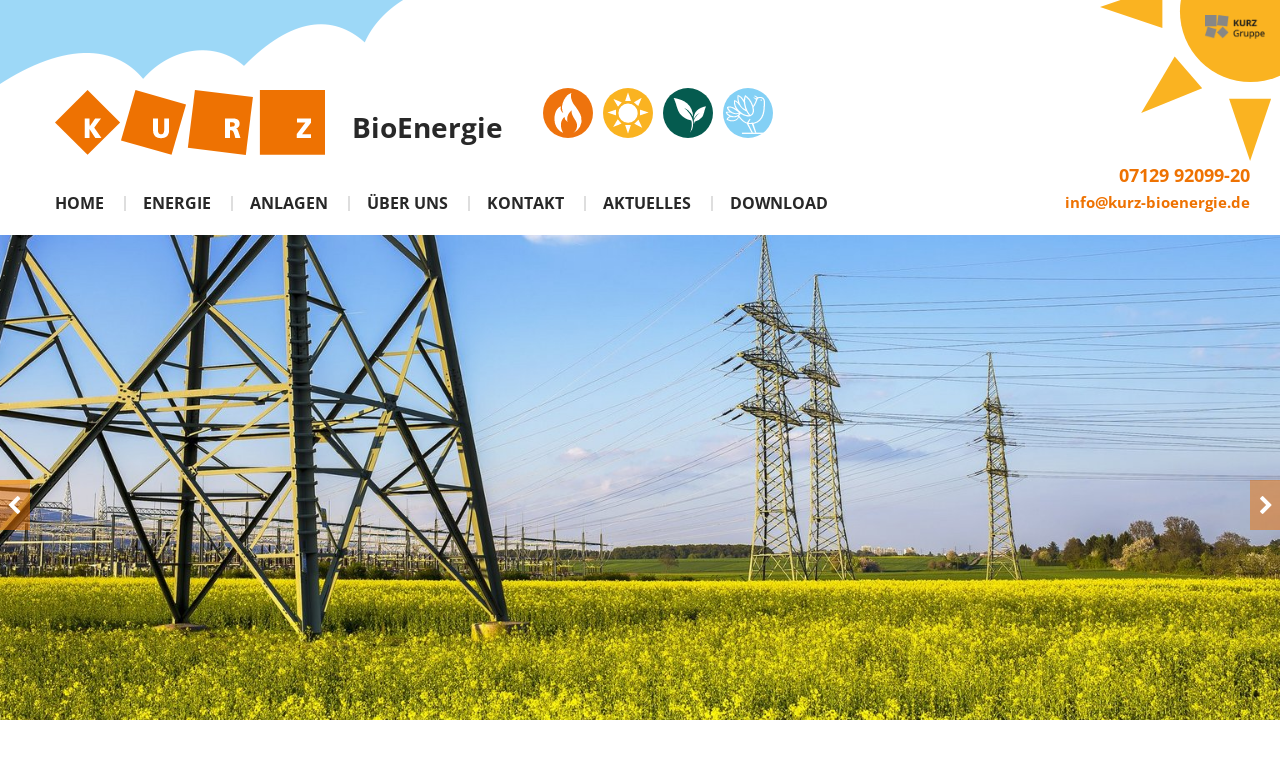

--- FILE ---
content_type: text/html; charset=utf-8
request_url: https://www.kurz-bioenergie.de/
body_size: 5210
content:
<!DOCTYPE html>
<html lang="de">
<head>
<script apiKey="SN2AV0W-REV47TR-G69455X-PCRSNNV" src="https://cdn.gdpr-monitoring.comply-app.com/loader.js"></script>
<meta http-equiv="X-UA-Compatible" content="IE=edge">
<meta name="viewport" content="width=device-width, initial-scale=1">
<meta name="format-detection" content="telephone=no">
    <meta charset="utf-8">

<!-- 
	(c) many ways out - design your visions
	info@manywaysout.de | www.manywaysout.de

	This website is powered by TYPO3 - inspiring people to share!
	TYPO3 is a free open source Content Management Framework initially created by Kasper Skaarhoj and licensed under GNU/GPL.
	TYPO3 is copyright 1998-2026 of Kasper Skaarhoj. Extensions are copyright of their respective owners.
	Information and contribution at https://typo3.org/
-->

<link rel="icon" href="/_assets/3b55b493c705fb815ce10153dd9d705b/Images/dist/favicon.ico" type="image/vnd.microsoft.icon">
<title>kurz-bioenergie.de | KURZ BioEnergie</title>
<meta name="generator" content="TYPO3 CMS">
<meta name="robots" content="INDEX,FOLLOW">
<meta name="twitter:card" content="summary">


<link rel="stylesheet" href="/typo3temp/assets/compressed/merged-c5e3106bb183f0da9abc98dcc839f368-598d17ea2ce3cd8f28e6b1f0dfd31373.css?1768485829" media="all">
<link href="/_assets/vite/assets/Global-DblTfMxB.css" rel="stylesheet" >
<link href="/_assets/vite/assets/fonts-tR75zHBk.css" rel="stylesheet" >
<link href="/_assets/vite/assets/variables-CIYhbtyq.css" rel="stylesheet" >
<link href="/_assets/vite/assets/base-CfmSsBqF.css" rel="stylesheet" >
<link href="/_assets/vite/assets/globals-CM13DfUL.css" rel="stylesheet" >
<link href="/_assets/vite/assets/Fancybox-ZSiXQ4uo.css" rel="stylesheet" >
<link href="/_assets/vite/assets/Main-DC8FGx3z.css" rel="stylesheet" >
<link href="/_assets/vite/assets/slick-Cu8B8w6t.css" rel="stylesheet" >
<style ccm-load-before-consent="true">
                .sliderfile1918
                {
                    background-image: url('/fileadmin/_processed_/5/7/csm_Strom_903da071bb.jpeg');
                }
                @media screen and (min-width: 280px) {
                    .sliderfile1918{ background-image: url('/fileadmin/_processed_/5/7/csm_Strom_79adcd877b.jpeg'); }
                }
                @media screen and (min-width: 400px) {
                    .sliderfile1918{ background-image: url('/fileadmin/_processed_/5/7/csm_Strom_a185f0f606.jpeg'); }
                }
                @media screen and (min-width: 800px) {
                    .sliderfile1918{ background-image: url('/fileadmin/_processed_/5/7/csm_Strom_6366cf03eb.jpeg'); }
                }
                @media screen and (min-width: 1200px) {
                    .sliderfile1918{ background-image: url('/fileadmin/_processed_/5/7/csm_Strom_d802e16c71.jpeg'); }
                }
                @media screen and (min-width: 1600px) {
                    .sliderfile1918 { background-image: url('/fileadmin/_processed_/5/7/csm_Strom_9b721d5d9c.jpeg'); }
                }
            </style>
<style ccm-load-before-consent="true">
                .sliderfile2080
                {
                    background-image: url('/fileadmin/_processed_/3/4/csm_Fernwaerme3_76e8ee64b6.jpeg');
                }
                @media screen and (min-width: 280px) {
                    .sliderfile2080{ background-image: url('/fileadmin/_processed_/3/4/csm_Fernwaerme3_e0f8b460ed.jpeg'); }
                }
                @media screen and (min-width: 400px) {
                    .sliderfile2080{ background-image: url('/fileadmin/_processed_/3/4/csm_Fernwaerme3_a1da099e2d.jpeg'); }
                }
                @media screen and (min-width: 800px) {
                    .sliderfile2080{ background-image: url('/fileadmin/_processed_/3/4/csm_Fernwaerme3_2a720abe1a.jpeg'); }
                }
                @media screen and (min-width: 1200px) {
                    .sliderfile2080{ background-image: url('/fileadmin/_processed_/3/4/csm_Fernwaerme3_8f68341407.jpeg'); }
                }
                @media screen and (min-width: 1600px) {
                    .sliderfile2080 { background-image: url('/fileadmin/_processed_/3/4/csm_Fernwaerme3_71e8fb5a87.jpeg'); }
                }
            </style>
<style ccm-load-before-consent="true">
                .sliderfile2079
                {
                    background-image: url('/fileadmin/_processed_/4/3/csm_20210401_113408_01ed1da984.jpg');
                }
                @media screen and (min-width: 280px) {
                    .sliderfile2079{ background-image: url('/fileadmin/_processed_/4/3/csm_20210401_113408_c2322c200f.jpg'); }
                }
                @media screen and (min-width: 400px) {
                    .sliderfile2079{ background-image: url('/fileadmin/_processed_/4/3/csm_20210401_113408_c34938d5eb.jpg'); }
                }
                @media screen and (min-width: 800px) {
                    .sliderfile2079{ background-image: url('/fileadmin/_processed_/4/3/csm_20210401_113408_2e5174e26a.jpg'); }
                }
                @media screen and (min-width: 1200px) {
                    .sliderfile2079{ background-image: url('/fileadmin/_processed_/4/3/csm_20210401_113408_016b9245df.jpg'); }
                }
                @media screen and (min-width: 1600px) {
                    .sliderfile2079 { background-image: url('/fileadmin/_processed_/4/3/csm_20210401_113408_ab288da763.jpg'); }
                }
            </style>
<style ccm-load-before-consent="true">
                .sliderfile1917
                {
                    background-image: url('/fileadmin/_processed_/6/b/csm_Photovoltaik_bf654386a0.jpeg');
                }
                @media screen and (min-width: 280px) {
                    .sliderfile1917{ background-image: url('/fileadmin/_processed_/6/b/csm_Photovoltaik_059a57dad8.jpeg'); }
                }
                @media screen and (min-width: 400px) {
                    .sliderfile1917{ background-image: url('/fileadmin/_processed_/6/b/csm_Photovoltaik_06f0d1207b.jpeg'); }
                }
                @media screen and (min-width: 800px) {
                    .sliderfile1917{ background-image: url('/fileadmin/_processed_/6/b/csm_Photovoltaik_a3701d1d00.jpeg'); }
                }
                @media screen and (min-width: 1200px) {
                    .sliderfile1917{ background-image: url('/fileadmin/_processed_/6/b/csm_Photovoltaik_5d2e8b0701.jpeg'); }
                }
                @media screen and (min-width: 1600px) {
                    .sliderfile1917 { background-image: url('/fileadmin/_processed_/6/b/csm_Photovoltaik_e7787cd1b8.jpeg'); }
                }
            </style>





<!-- Google Tag Manager -->
<script>(function(w,d,s,l,i){w[l]=w[l]||[];w[l].push({'gtm.start':
new Date().getTime(),event:'gtm.js'});var f=d.getElementsByTagName(s)[0],
j=d.createElement(s),dl=l!='dataLayer'?'&l='+l:'';j.async=true;j.src=
'https://www.googletagmanager.com/gtm.js?id='+i+dl;f.parentNode.insertBefore(j,f);
})(window,document,'script','dataLayer','GTM-NHJM7MW');</script>
<!-- End Google Tag Manager -->

<!-- Google Tag Manager (noscript) -->
<noscript><iframe src="https://www.googletagmanager.com/ns.html?id=GTM-NHJM7MW"
height="0" width="0" style="display:none;visibility:hidden"></iframe></noscript>
<!-- End Google Tag Manager (noscript) -->

<link rel="canonical" href="https://www.kurz-bioenergie.de/">
</head>
<body>



    
    <span id="load-notification-popup"
          data-action="/?tx_popupnotification_pi1%5Baction%5D=load&amp;tx_popupnotification_pi1%5Bcontroller%5D=Popup&amp;type=1234&amp;cHash=9c79600d866fcbc99b32418794ae3e2a"></span>




    








<header class="header">
    
    


<div class="header-helper">
    <div class="logo-gruppe">
        <a title="KURZ Gruppe" href="/ueber-uns/die-kurz-gruppe/">
            <img alt="KURZ Gruppe" src="/_assets/3b55b493c705fb815ce10153dd9d705b/Images/dist/logo-kurzgruppe.png" width="70" height="28" />
        </a>
    </div>

    <div class="container">
        <div class="header--top">
            <div class="logo" data-layout="0">
                <a href="/">
                    
                    
                            
                        
                    
                            <img alt="KURZ Entsorgung" src="/_assets/3b55b493c705fb815ce10153dd9d705b/Images/dist/logo-standard.svg" width="270" height="65" />
                        
                </a>
            </div>
            <div class="slogan">
                <div class="important-wrap">BioEnergie</div>
                <div class="signet">
                    <img alt="KURZ Entsorgung" src="/_assets/3b55b493c705fb815ce10153dd9d705b/Images/dist/icon-flamme.svg" width="64" height="64" />
                    <img alt="KURZ Entsorgung" src="/_assets/3b55b493c705fb815ce10153dd9d705b/Images/dist/icon-sonne.svg" width="65" height="65" />
                    <img alt="KURZ Entsorgung" src="/_assets/3b55b493c705fb815ce10153dd9d705b/Images/dist/icon-pflanze.svg" width="66" height="66" />
                    <img alt="KURZ Entsorgung" src="/_assets/3b55b493c705fb815ce10153dd9d705b/Images/dist/icon-vogel.svg" width="65" height="65" />
                </div>
            </div>
        </div>

        <nav class="nav nav--main">
            <div class="nav-header">
                <button type="button" class="icon-bars" aria-label="Menü öffnen"></button>
                <button type="button" class="icon-close" aria-label="Menü schließen"></button>
            </div>
            
    
        
            <ul class="nav-list nav-list--level1">
                
                    
                    
                        
                            
                        
                    
                    
                    <li class="nav-list-item nav-list-item--cur  nav-list-item--act">
                        
                                

    
        
    
    
            
                    <a class="link link-internal nav-list-item--cur " title="Home" href="/">Home
                    </a>
                
        



                            
                        
    

                    </li>
                
                    
                    
                        
                    
                    
                        
                    
                    <li class="nav-list-item  parent">
                        
                                

    
        
    
    
            
                    <a class="link link-internal " title="Energie" href="/energie/strom/">Energie
                    </a>
                
        



                                <span class="icon-plus"></span>
                                <span class="icon-minus"></span>
                            
                        
    
        
            
                <ul class="nav-list nav-list--level2">
                    
                        <li class="nav-list-item ">
                            
                                    

    
        
    
    
            <a class="link link-internal " title="Strom" href="/energie/strom/">Strom
            </a>
        



                                    
                                
                            
    

                        </li>
                    
                        <li class="nav-list-item ">
                            
                                    

    
        
    
    
            <a class="link link-internal " title="Fernwärme" href="/energie/fernwaerme/">Fernwärme
            </a>
        



                                    
                                
                            
    

                        </li>
                    
                </ul>
            
        
    

                    </li>
                
                    
                    
                        
                    
                    
                        
                    
                    <li class="nav-list-item  parent">
                        
                                

    
        
    
    
            
                    <a class="link link-internal " title="Anlagen" href="/anlagen/biogas/">Anlagen
                    </a>
                
        



                                <span class="icon-plus"></span>
                                <span class="icon-minus"></span>
                            
                        
    
        
            
                <ul class="nav-list nav-list--level2">
                    
                        <li class="nav-list-item ">
                            
                                    

    
        
    
    
            <a class="link link-internal " title="Biogas" href="/anlagen/biogas/">Biogas
            </a>
        



                                    
                                
                            
    

                        </li>
                    
                        <li class="nav-list-item ">
                            
                                    

    
        
    
    
            <a class="link link-internal " title="Photovoltaik" href="/anlagen/photovoltaik/">Photovoltaik
            </a>
        



                                    
                                
                            
    

                        </li>
                    
                </ul>
            
        
    

                    </li>
                
                    
                    
                        
                    
                    
                        
                    
                    <li class="nav-list-item  parent">
                        
                                

    
        
    
    
            
                    <a class="link link-internal " title="Über uns" href="/ueber-uns/unternehmen/">Über uns
                    </a>
                
        



                                <span class="icon-plus"></span>
                                <span class="icon-minus"></span>
                            
                        
    
        
            
                <ul class="nav-list nav-list--level2">
                    
                        <li class="nav-list-item ">
                            
                                    

    
        
    
    
            <a class="link link-internal " title="Unternehmen" href="/ueber-uns/unternehmen/">Unternehmen
            </a>
        



                                    
                                
                            
    

                        </li>
                    
                        <li class="nav-list-item ">
                            
                                    

    
        
    
    
            <a class="link link-internal " title="Die KURZ Gruppe" href="/ueber-uns/die-kurz-gruppe/">Die KURZ Gruppe
            </a>
        



                                    
                                
                            
    

                        </li>
                    
                </ul>
            
        
    

                    </li>
                
                    
                    
                        
                    
                    
                        
                    
                    <li class="nav-list-item  parent">
                        
                                

    
        
    
    
            
                    <a class="link link-internal " title="Kontakt" href="/kontakt/impressum/">Kontakt
                    </a>
                
        



                                <span class="icon-plus"></span>
                                <span class="icon-minus"></span>
                            
                        
    
        
            
                <ul class="nav-list nav-list--level2">
                    
                        <li class="nav-list-item ">
                            
                                    

    
        
    
    
            <a class="link link-internal " title="Impressum" href="/kontakt/impressum/">Impressum
            </a>
        



                                    
                                
                            
    

                        </li>
                    
                        <li class="nav-list-item ">
                            
                                    

    
        
    
    
            <a class="link link-internal " title="Kontaktformular" href="/kontakt/kontaktformular/">Kontaktformular
            </a>
        



                                    
                                
                            
    

                        </li>
                    
                        <li class="nav-list-item ">
                            
                                    

    
        
    
    
            <a class="link link-internal " title="Ansprechpartner" href="/kontakt/ansprechpartner/">Ansprechpartner
            </a>
        



                                    
                                
                            
    

                        </li>
                    
                        <li class="nav-list-item ">
                            
                                    

    
        
    
    
            <a class="link link-internal " title="Adressen" href="/kontakt/adressen/">Adressen
            </a>
        



                                    
                                
                            
    

                        </li>
                    
                        <li class="nav-list-item ">
                            
                                    

    
        
    
    
            <a class="link link-internal " title="Datenschutzerklärung" href="/kontakt/datenschutzerklaerung/">Datenschutzerklärung
            </a>
        



                                    
                                
                            
    

                        </li>
                    
                </ul>
            
        
    

                    </li>
                
                    
                    
                        
                    
                    
                        
                    
                    <li class="nav-list-item  parent">
                        
                                

    
        
    
    
            
                    <a class="link link-internal " title="Aktuelles" href="/aktuelles/bioenergie-news/">Aktuelles
                    </a>
                
        



                                <span class="icon-plus"></span>
                                <span class="icon-minus"></span>
                            
                        
    
        
            
                <ul class="nav-list nav-list--level2">
                    
                        <li class="nav-list-item ">
                            
                                    

    
        
    
    
            <a class="link link-internal " title="News" href="/aktuelles/bioenergie-news/">News
            </a>
        



                                    
                                
                            
    

                        </li>
                    
                        <li class="nav-list-item ">
                            
                                    

    
        
    
    
            <a class="link link-external " target="blank" title="Karriere" href="https://www.kurz-entsorgung.de/aktuelles/karriere/">Karriere
            </a>
        



                                    
                                
                            
    

                        </li>
                    
                </ul>
            
        
    

                    </li>
                
                    
                    
                        
                    
                    
                        
                    
                    <li class="nav-list-item  parent">
                        
                                

    
        
    
    
            
                    <a class="link link-internal " title="Download" href="/download/zertifikate/">Download
                    </a>
                
        



                                <span class="icon-plus"></span>
                                <span class="icon-minus"></span>
                            
                        
    
        
            
                <ul class="nav-list nav-list--level2">
                    
                        <li class="nav-list-item  ">
                            
                                    

    
        
    
    
            <a class="link link-internal  " title="Zertifikate" href="/download/zertifikate/">Zertifikate
            </a>
        



                                    
                                
                            
    

                        </li>
                    
                </ul>
            
        
    

                    </li>
                
            </ul>
        
    

            <div class="subnav-helper"></div>
        </nav>
    </div>

    <div class="contact">
        
    
        
            




<div id="c1548" class="">
    

    <div
        class="ce-textpic ce-right ce-intext ce-nowrap">
        
            



        

        <div class="ce-bodytext">
            
                



            
            <p><span class="phone">07129 92099-20</span><br><a href="#" data-mailto-token="kygjrm8gldmYispx+zgmclcpegc,bc" data-mailto-vector="-2" class="mail" title="E-Mail an HAPART">info@~@kurz-bioenergie.de</a></p>
        </div>

        
    </div>

    



</div>



        
    

    </div>
</div>


    
        

    
    <div class="headerslider">
        
            
                
                <div class="item sliderfile1918" style="">
                    
                </div>
            
            
        
            
                
                <div class="item sliderfile2080" style="">
                    
                </div>
            
            
        
            
                
                <div class="item sliderfile2079" style="">
                    
                </div>
            
            
        
            
                
                <div class="item sliderfile1917" style="">
                    
                </div>
            
            
        
    </div>



    

</header>

    



        
    

        
    
<main id="layout-default">
    
    <div class="content--start container">
        
            




<div id="c1617" class="">
    
        

    
        
        
        
        <div class="">
            

    
            
                

    
            <h2 class="" style="">
                Willkommen bei KURZ BioEnergie!
            </h2>
        



            
        



            



            



        </div>
    



    

    <div
        class="ce-textpic ce-left ce-intext">
        
            



        

        <div class="ce-bodytext">
            
            <p class="intro">Informieren Sie sich auf unseren Internetseiten über uns und unsere Dienstleistungen! Haben Sie Fragen? Schreiben Sie uns eine E-Mail oder sprechen direkt mit einem Ihrer Ansprechpartner...</p>
        </div>

        
    </div>

    



</div>



        
            




<div class="column column--3cols">
    <div class="col col-1 same-min-height">
        
            




<div id="c1650" class="">
    
        

    
        
            
            
            
            
        
        
        
        <div class="layout-default">
            

    
            <h3 class="" style="">
                <a href="/energie/strom/" target="_self" style="">Strom</a>
            </h3>
        



            



            



        </div>
    



    

    <div
        class="ce-textpic ce-left ce-above">
        
            

    <div class="ce-gallery" data-ce-columns="1" data-ce-images="1">
        
        
            <div class="ce-row">
                
                    
                        <div class="ce-column">
                            

        
<figure class="image">
    
            <a href="/energie/strom/" target="_self">
                
<img class="image-embed-item" src="/fileadmin/_processed_/5/7/csm_Strom_0b89a3b6fb.jpeg" width="700" height="281" loading="lazy" alt="" />


            </a>
        
    
</figure>


    


                        </div>
                    
                
            </div>
        
        
    </div>



        

        <div class="ce-bodytext">
            
            
        </div>

        
    </div>

    



</div>



        
            




<div id="c1654" class="">
    
        

    
        
            
            
            
            
        
        
        
        <div class="layout-default">
            

    
            <h3 class="" style="">
                <a href="/anlagen/photovoltaik/" target="_self" style="">Photovoltaik</a>
            </h3>
        



            



            



        </div>
    



    

    <div
        class="ce-textpic ce-left ce-above">
        
            

    <div class="ce-gallery" data-ce-columns="1" data-ce-images="1">
        
        
            <div class="ce-row">
                
                    
                        <div class="ce-column">
                            

        
<figure class="image">
    
            <a href="/anlagen/photovoltaik/" target="_self">
                
<img class="image-embed-item" src="/fileadmin/_processed_/6/b/csm_Photovoltaik_39291eb756.jpeg" width="700" height="281" loading="lazy" alt="" />


            </a>
        
    
</figure>


    


                        </div>
                    
                
            </div>
        
        
    </div>



        

        <div class="ce-bodytext">
            
            
        </div>

        
    </div>

    



</div>



        
    </div>
    <div class="col col-2 same-min-height">
        
            




<div id="c1652" class="">
    
        

    
        
            
            
            
            
        
        
        
        <div class="layout-default">
            

    
            <h3 class="" style="">
                <a href="/energie/fernwaerme/" target="_self" style="">Fernwärme</a>
            </h3>
        



            



            



        </div>
    



    

    <div
        class="ce-textpic ce-left ce-above">
        
            

    <div class="ce-gallery" data-ce-columns="1" data-ce-images="1">
        
        
            <div class="ce-row">
                
                    
                        <div class="ce-column">
                            

        
<figure class="image">
    
            <a href="/energie/fernwaerme/" target="_self">
                
<img class="image-embed-item" src="/fileadmin/_processed_/3/4/csm_Fernwaerme3_a8ae0e1b61.jpeg" width="700" height="281" loading="lazy" alt="" />


            </a>
        
    
</figure>


    


                        </div>
                    
                
            </div>
        
        
    </div>



        

        <div class="ce-bodytext">
            
            
        </div>

        
    </div>

    



</div>



        
            




<div id="c1656" class="">
    
        

    
        
            
            
            
            
        
        
        
        <div class="layout-default">
            

    
            <h3 class="" style="">
                <a href="/kontakt/kontaktformular/" target="_self" style="">Kontakt</a>
            </h3>
        



            



            



        </div>
    



    

    <div
        class="ce-textpic ce-left ce-above">
        
            

    <div class="ce-gallery" data-ce-columns="1" data-ce-images="1">
        
        
            <div class="ce-row">
                
                    
                        <div class="ce-column">
                            

        
<figure class="image">
    
            <a href="/kontakt/kontaktformular/" target="_self">
                
<img class="image-embed-item" src="/fileadmin/_processed_/c/a/csm_Handshake_9d4c6103b8.jpg" width="700" height="281" loading="lazy" alt="" />


            </a>
        
    
</figure>


    


                        </div>
                    
                
            </div>
        
        
    </div>



        

        <div class="ce-bodytext">
            
            
        </div>

        
    </div>

    



</div>



        
    </div>
    <div class="col col-3 same-min-height">
        
            




<div id="c1651" class="">
    
        

    
        
            
            
            
            
        
        
        
        <div class="layout-default">
            

    
            <h3 class="" style="">
                <a href="/anlagen/biogas/" target="_self" style="">Biogas</a>
            </h3>
        



            



            



        </div>
    



    

    <div
        class="ce-textpic ce-left ce-above">
        
            

    <div class="ce-gallery" data-ce-columns="1" data-ce-images="1">
        
        
            <div class="ce-row">
                
                    
                        <div class="ce-column">
                            

        
<figure class="image">
    
            <a href="/anlagen/biogas/" target="_self">
                
<img class="image-embed-item" src="/fileadmin/_processed_/4/3/csm_20210401_113408_6e7b4be080.jpg" width="700" height="281" loading="lazy" alt="" />


            </a>
        
    
</figure>


    


                        </div>
                    
                
            </div>
        
        
    </div>



        

        <div class="ce-bodytext">
            
            
        </div>

        
    </div>

    



</div>



        
            




<div id="c1655" class="">
    
        

    
        
            
            
            
            
        
        
        
        <div class="layout-default">
            

    
            <h3 class="" style="">
                <a href="/aktuelles/bioenergie-news/" target="_self" style="">News</a>
            </h3>
        



            



            



        </div>
    



    

    <div
        class="ce-textpic ce-left ce-above">
        
            

    <div class="ce-gallery" data-ce-columns="1" data-ce-images="1">
        
        
            <div class="ce-row">
                
                    
                        <div class="ce-column">
                            

        
<figure class="image">
    
            <a href="/aktuelles/bioenergie-news/" target="_self">
                
<img class="image-embed-item" src="/fileadmin/_processed_/d/0/csm_News_438c46454c.png" width="700" height="281" loading="lazy" alt="" />


            </a>
        
    
</figure>


    


                        </div>
                    
                
            </div>
        
        
    </div>



        

        <div class="ce-bodytext">
            
            
        </div>

        
    </div>

    



</div>



        
    </div>
</div>



        
    </div>

</main>

<footer class="footer">
    <div class="links container">
        <div class="column column--2cols-1-4">
            <div class="col col-1">
                
    
        
            




<div id="c1619" class="">
    
        

    
        
        
        
        <div class="">
            

    
            
                

    
            <h2 class="" style="">
                Noch Fragen?
            </h2>
        



            
        



            



            



        </div>
    



    

    <div
        class="ce-textpic ce-left ce-below">
        

        <div class="ce-bodytext">
            
            <p><strong>Wir beraten Sie gern!</strong><br> Sie erreichen uns telefonisch<br> Mo. bis Fr. 08:00 bis 16:30 Uhr</p>
<p><span class="phone">07129 92099-20</span><br> <a href="#" data-mailto-token="kygjrm8gldmYispx+zgmclcpegc,bc" data-mailto-vector="-2" class="mail" title="E-Mail an KURZ BioEnergie">Mail an KURZ</a></p>
        </div>

        
            



        
    </div>

    



</div>



        
    

                
            </div>
            <div class="col col-2">
                <nav class="nav nav--main-repeat">
                    
    
        
            <ul class="nav-list nav-list--level1">
                
                    
                        <li class="nav-list-item  parent">
                            
                                    <span class="nolink">Energie</span>
                                
                            
    
        
            
                <ul class="nav-list nav-list--level2">
                    
                        <li class="nav-list-item ">
                            
                                    

    
        
    
    
            <a class="link link-internal " title="Strom" href="/energie/strom/">Strom
            </a>
        



                                    
                                
                            
    

                        </li>
                    
                        <li class="nav-list-item ">
                            
                                    

    
        
    
    
            <a class="link link-internal " title="Fernwärme" href="/energie/fernwaerme/">Fernwärme
            </a>
        



                                    
                                
                            
    

                        </li>
                    
                </ul>
            
        
    

                        </li>
                    
                
                    
                        <li class="nav-list-item  parent">
                            
                                    <span class="nolink">Anlagen</span>
                                
                            
    
        
            
                <ul class="nav-list nav-list--level2">
                    
                        <li class="nav-list-item ">
                            
                                    

    
        
    
    
            <a class="link link-internal " title="Biogas" href="/anlagen/biogas/">Biogas
            </a>
        



                                    
                                
                            
    

                        </li>
                    
                        <li class="nav-list-item ">
                            
                                    

    
        
    
    
            <a class="link link-internal " title="Photovoltaik" href="/anlagen/photovoltaik/">Photovoltaik
            </a>
        



                                    
                                
                            
    

                        </li>
                    
                </ul>
            
        
    

                        </li>
                    
                
                    
                        <li class="nav-list-item  parent">
                            
                                    <span class="nolink">Über uns</span>
                                
                            
    
        
            
                <ul class="nav-list nav-list--level2">
                    
                        <li class="nav-list-item ">
                            
                                    

    
        
    
    
            <a class="link link-internal " title="Unternehmen" href="/ueber-uns/unternehmen/">Unternehmen
            </a>
        



                                    
                                
                            
    

                        </li>
                    
                        <li class="nav-list-item ">
                            
                                    

    
        
    
    
            <a class="link link-internal " title="Die KURZ Gruppe" href="/ueber-uns/die-kurz-gruppe/">Die KURZ Gruppe
            </a>
        



                                    
                                
                            
    

                        </li>
                    
                </ul>
            
        
    

                        </li>
                    
                
                    
                        <li class="nav-list-item  parent">
                            
                                    <span class="nolink">Kontakt</span>
                                
                            
    
        
            
                <ul class="nav-list nav-list--level2">
                    
                        <li class="nav-list-item ">
                            
                                    

    
        
    
    
            <a class="link link-internal " title="Impressum" href="/kontakt/impressum/">Impressum
            </a>
        



                                    
                                
                            
    

                        </li>
                    
                        <li class="nav-list-item ">
                            
                                    

    
        
    
    
            <a class="link link-internal " title="Kontaktformular" href="/kontakt/kontaktformular/">Kontaktformular
            </a>
        



                                    
                                
                            
    

                        </li>
                    
                        <li class="nav-list-item ">
                            
                                    

    
        
    
    
            <a class="link link-internal " title="Ansprechpartner" href="/kontakt/ansprechpartner/">Ansprechpartner
            </a>
        



                                    
                                
                            
    

                        </li>
                    
                        <li class="nav-list-item ">
                            
                                    

    
        
    
    
            <a class="link link-internal " title="Adressen" href="/kontakt/adressen/">Adressen
            </a>
        



                                    
                                
                            
    

                        </li>
                    
                        <li class="nav-list-item ">
                            
                                    

    
        
    
    
            <a class="link link-internal " title="Datenschutzerklärung" href="/kontakt/datenschutzerklaerung/">Datenschutzerklärung
            </a>
        



                                    
                                
                            
    

                        </li>
                    
                </ul>
            
        
    

                        </li>
                    
                
                    
                        <li class="nav-list-item  parent">
                            
                                    <span class="nolink">Aktuelles</span>
                                
                            
    
        
            
                <ul class="nav-list nav-list--level2">
                    
                        <li class="nav-list-item ">
                            
                                    

    
        
    
    
            <a class="link link-internal " title="News" href="/aktuelles/bioenergie-news/">News
            </a>
        



                                    
                                
                            
    

                        </li>
                    
                        <li class="nav-list-item ">
                            
                                    

    
        
    
    
            <a class="link link-external " target="blank" title="Karriere" href="https://www.kurz-entsorgung.de/aktuelles/karriere/">Karriere
            </a>
        



                                    
                                
                            
    

                        </li>
                    
                </ul>
            
        
    

                        </li>
                    
                
                    
                        <li class="nav-list-item  parent">
                            
                                    <span class="nolink">Download</span>
                                
                            
    
        
            
                <ul class="nav-list nav-list--level2">
                    
                        <li class="nav-list-item  ">
                            
                                    

    
        
    
    
            <a class="link link-internal  " title="Zertifikate" href="/download/zertifikate/">Zertifikate
            </a>
        



                                    
                                
                            
    

                        </li>
                    
                </ul>
            
        
    

                        </li>
                    
                
            </ul>
        
    

                </nav>
            </div>
        </div>
    </div>
    
    
        
    

    <div class="footer--bottom">
        <div class="info container">
            
    
        
            




<div id="c1547" class="">
    
        

    



    

    <div
        class="ce-textpic ce-right ce-intext">
        
            



        

        <div class="ce-bodytext">
            
            <p>KURZ BioEnergie - wir machen das Beste daraus!</p>
        </div>

        
    </div>

    



</div>



        
    

        </div>
    </div>
</footer>



    <comply-consent-manager apiKey="BPE4VRC-23Y4FS2-H4KX0N7-F5FAHED"></comply-consent-manager>

<script type="module" src="/_assets/vite/assets/Main.entry-Ppssq0cg.js"></script>
<script type="module" src="/_assets/vite/assets/Global.entry-kBi-0iVu.js"></script>
<script type="module" src="/_assets/vite/assets/Fancybox.entry-Bn3U0ZvW.js"></script>
<script type="module" src="/_assets/vite/assets/Main.entry-CwjmTAb6.js"></script>
<script type="module" src="/_assets/vite/assets/SlickSlider.entry-C_Q-TU4h.js"></script>
<script type="module" src="/_assets/vite/assets/ConsentComplyApp.entry-DvtHJ37m.js"></script><style>
                header.layout-default {
                    padding: 10px 15px;
                    background-color: #ee7202;
                    color: #ffffff;
                    }
                    header.layout-default a {
                    color:inherit !important;
                    }
                    header.layout-default h1, header.layout-default h2, header.layout-default h3 {
                    margin: 0;
                    color: #ffffff;
                    }
                
                    header.layout-grey {
                    padding: 10px 15px;
                    background-color: #b2b2b2;
                    color: #ffffff;
                    }
                    header.layout-grey a {
                    color:inherit !important;
                    }
                    header.layout-grey h1, header.layout-grey h2, header.layout-grey h3 {
                    margin: 0;
                    color: #ffffff;
                    }
                
                    header.layout-blue {
                    padding: 10px 15px;
                    background-color: #297ecb;
                    color: #ffffff;
                    }
                    header.layout-blue a {
                    color:inherit !important;
                    }
                    header.layout-blue h1, header.layout-blue h2, header.layout-blue h3 {
                    margin: 0;
                    color: #ffffff;
                    }
                
                    header.layout-green {
                    padding: 10px 15px;
                    background-color: #005a4e;
                    color: #ffffff;
                    }
                    header.layout-green a {
                    color:inherit !important;
                    }
                    header.layout-green h1, header.layout-green h2, header.layout-green h3 {
                    margin: 0;
                    color: #ffffff;
                    }
                
                    header.layout-pink {
                    padding: 10px 15px;
                    background-color: #e5126e;
                    color: #ffffff;
                    }
                    header.layout-pink a {
                    color:inherit !important;
                    }
                    header.layout-pink h1, header.layout-pink h2, header.layout-pink h3 {
                    margin: 0;
                    color: #ffffff;
                    }
                
                    header.layout-turquoise {
                    padding: 10px 15px;
                    background-color: #008b93;
                    color: #ffffff;
                    }
                    header.layout-turquoise a {
                    color:inherit !important;
                    }
                    header.layout-turquoise h1, header.layout-turquoise h2, header.layout-turquoise h3 {
                    margin: 0;
                    color: #ffffff;
                    }
                
                    header.layout-lightgreen {
                    padding: 10px 15px;
                    background-color: #66c1bf;
                    color: #ffffff;
                    }
                    header.layout-lightgreen a {
                    color:inherit !important;
                    }
                    header.layout-lightgreen h1, header.layout-lightgreen h2, header.layout-lightgreen h3 {
                    margin: 0;
                    color: #ffffff;
                    }
            </style>


</body>
</html>

--- FILE ---
content_type: text/css; charset=utf-8
request_url: https://www.kurz-bioenergie.de/_assets/vite/assets/fonts-tR75zHBk.css
body_size: 860
content:
@font-face{font-family:Open Sans;font-style:normal;font-weight:400;src:url(./open-sans-v29-latin-regular-7dAb1iP6.eot);src:local(""),url(./open-sans-v29-latin-regular-7dAb1iP6.eot?#iefix)format("embedded-opentype"),url(./open-sans-v29-latin-regular-Bs_xRydt.woff2)format("woff2"),url(./open-sans-v29-latin-regular-2-0oCyp2.woff)format("woff"),url(./open-sans-v29-latin-regular-DyJhCIGo.ttf)format("truetype"),url(./open-sans-v29-latin-regular-BXgNJUvr.svg#OpenSans)format("svg")}@font-face{font-family:Open Sans;font-style:normal;font-weight:700;src:url(./open-sans-v29-latin-700-DN3OdcUe.eot);src:local(""),url(./open-sans-v29-latin-700-DN3OdcUe.eot?#iefix)format("embedded-opentype"),url(./open-sans-v29-latin-700-BacmGMeQ.woff2)format("woff2"),url(./open-sans-v29-latin-700-CZrCsIST.woff)format("woff"),url(./open-sans-v29-latin-700-DDguHAQw.ttf)format("truetype"),url(./open-sans-v29-latin-700-BZDIfblh.svg#OpenSans)format("svg")}@font-face{font-family:icomoon;src:url(./icomoon_kurz-LG1KfPNE.eot?inbdz4);src:url(./icomoon_kurz-LG1KfPNE.eot?inbdz4#iefix)format("embedded-opentype"),url(./icomoon_kurz-x7fT3Qub.ttf?inbdz4)format("truetype"),url(./icomoon_kurz-ClEtsJhK.woff?inbdz4)format("woff"),url(./icomoon_kurz-C_C_-BRU.svg?inbdz4#icomoon_kurz)format("svg");font-weight:400;font-style:normal;font-display:block}[class^=icon-],[class*=" icon-"]{speak:never;font-variant:normal;text-transform:none;-webkit-font-smoothing:antialiased;-moz-osx-font-smoothing:grayscale;font-style:normal;font-weight:400;line-height:1;font-family:icomoon!important}.icon-youtube:before,.icon-brand:before,.icon-social:before{content:""}.icon-xing2:before{content:""}.icon-home:before{content:""}.icon-instagram:before{content:""}.icon-twitter:before{content:""}.icon-google-plus:before{content:""}.icon-whatsapp:before{content:""}.icon-linkedin:before{content:""}.icon-envelope:before{content:""}.icon-phone:before{content:""}.icon-calendar:before{content:""}.icon-tag:before{content:""}.icon-plus:before{content:""}.icon-minus:before{content:""}.icon-search:before{content:""}.icon-user:before{content:""}.icon-check:before{content:""}.icon-close:before,.icon-remove:before,.icon-times:before{content:""}.icon-trash-o:before{content:""}.icon-lock:before{content:""}.icon-pencil:before{content:""}.icon-chevron-left:before{content:""}.icon-chevron-right:before{content:""}.icon-chevron-up:before{content:""}.icon-chevron-down:before{content:""}.icon-shopping-cart:before{content:""}.icon-facebook:before,.icon-facebook-f:before{content:""}.icon-bars:before,.icon-navicon:before,.icon-reorder:before{content:""}


--- FILE ---
content_type: text/css; charset=utf-8
request_url: https://www.kurz-bioenergie.de/_assets/vite/assets/base-CfmSsBqF.css
body_size: 874
content:
html{font-size:var(--fontsize-base);color:rgb(var(--color-main));background:rgb(var(--color-minor));line-height:1.7}html:not(.ext-strict){overflow-y:scroll}body{font-family:var(--font)}p{margin:0 0 20px}a{color:rgb(var(--color-highlight));font-weight:var(--fontweight-b);text-decoration:none;transition:color .2s ease-in-out}a:hover{color:rgb(var(--color-main))}a:focus-visible{outline:2px dotted rgb(var(--color-main))}figure>a:focus-visible{border:2px dotted rgb(var(--color-main));display:block}h1,h2,h3,h4,h5,h6{font-family:var(--font);font-weight:var(--fontweight-b);text-transform:uppercase;color:rgb(var(--color-highlight));margin:var(--width-margin)0;line-height:1.4}h1{font-size:var(--fontsize-4xl);margin-top:0}h2{font-size:var(--fontsize-m);text-transform:none;margin:10px 0 20px}h3{font-size:var(--fontsize-l);text-transform:none;margin:10px 0 20px}hr{border:0;border-top:1px solid rgb(var(--color-shade-dark));height:1px;margin:30px 0 20px}img{max-width:100%;height:auto}video,audio{max-width:100%}.ce-center.ce-above img{width:100%;height:auto}figcaption{font-size:var(--fontsize-s);color:rgb(var(--color-shade-dark))}ul{padding-left:20px}textarea,select,button,input[type=text]{background:rgb(var(--color-shade-light));box-sizing:border-box;width:100%;font-size:var(--fontsize-s);border:0;padding:10px}input[type=text]:focus{outline:0}input[type=text]:focus-visible{outline:2px solid rgb(var(--color-main))}input[type=number]{background:rgb(var(--color-shade-light));box-sizing:border-box;width:100%;font-size:var(--fontsize-s);border:0;padding:10px}input[type=number]:focus{outline:0}input[type=number]:focus-visible{outline:2px solid rgb(var(--color-main))}input[type=submit]{background:rgb(var(--color-shade-light));box-sizing:border-box;width:100%;font-size:var(--fontsize-s);border:0;padding:10px}input[type=submit]:focus{outline:0}input[type=submit]:focus-visible{outline:2px solid rgb(var(--color-main))}input[type=email]{background:rgb(var(--color-shade-light));box-sizing:border-box;width:100%;font-size:var(--fontsize-s);border:0;padding:10px}input[type=email]:focus{outline:0}input[type=email]:focus-visible{outline:2px solid rgb(var(--color-main))}input[type=password]{background:rgb(var(--color-shade-light));box-sizing:border-box;width:100%;font-size:var(--fontsize-s);border:0;padding:10px}input[type=password]:focus{outline:0}input[type=password]:focus-visible{outline:2px solid rgb(var(--color-main))}input[type=date]{background:rgb(var(--color-shade-light));box-sizing:border-box;width:100%;font-size:var(--fontsize-s);border:0;padding:10px}input[type=date]:focus{outline:0}input[type=date]:focus-visible{outline:2px solid rgb(var(--color-main))}input[type=tel]{background:rgb(var(--color-shade-light));box-sizing:border-box;width:100%;font-size:var(--fontsize-s);border:0;padding:10px}input[type=tel]:focus{outline:0}input[type=tel]:focus-visible{outline:2px solid rgb(var(--color-main))}:is(textarea,select,button):focus{outline:0}:is(textarea,select,button):focus-visible{outline:2px solid rgb(var(--color-main))}select:focus-visible{border:2px solid rgb(var(--color-main));outline:none}input[type=submit]{background:rgb(var(--color-highlight));color:rgb(var(--color-minor));width:auto;font-size:var(--fontsize-s);font-weight:var(--fontweight-b);border:1px solid rgb(var(--color-highlight));margin:15px 0 20px;padding:12px 20px;transition:all .2s ease-in-out;display:inline-block}input[type=submit]:hover{background:rgb(var(--color-minor));color:rgb(var(--color-highlight))}button[type=submit]{background:rgb(var(--color-highlight));color:rgb(var(--color-minor));width:auto;font-size:var(--fontsize-s);font-weight:var(--fontweight-b);border:1px solid rgb(var(--color-highlight));margin:15px 0 20px;padding:12px 20px;transition:all .2s ease-in-out;display:inline-block}button[type=submit]:hover{background:rgb(var(--color-minor));color:rgb(var(--color-highlight))}fieldset{border:0;margin:0;padding:0}.table-wrapper{max-width:100%;overflow-x:auto}table{width:100%}table td,table th{padding:10px}table:not(.contenttable) th{background-color:rgb(var(--color-shade-light))!important}table:not(.contenttable) th{text-align:left;border:1px solid rgb(var(--color-shade-light))!important}table:not(.contenttable) td{text-align:left;border:1px solid rgb(var(--color-shade-light))!important}table:not(.contenttable) p{margin:10px 0}table.tablesorter thead tr .header{background-color:rgb(var(--color-shade-light))!important;border:1px solid rgb(var(--color-shade-light))!important}


--- FILE ---
content_type: text/css; charset=utf-8
request_url: https://www.kurz-bioenergie.de/_assets/vite/assets/Fancybox-ZSiXQ4uo.css
body_size: 5992
content:
.fancybox__container.is-compact{--f-arrow-pos:8px}.fancybox__container.is-compact.is-idle .f-button.is-arrow{display:none}.fancybox__container.is-compact .fancybox__footer{z-index:20;background:#18181b80;position:absolute;bottom:0;left:0;right:0}.fancybox__container.is-compact.is-idle .fancybox__footer{pointer-events:none;animation:.15s ease-out both f-fadeOut}.fancybox__footer .f-caption:empty{display:none}:root{--f-button-width:40px;--f-button-height:40px;--f-button-border:0;--f-button-border-radius:0;--f-button-color:#374151;--f-button-bg:#f8f8f8;--f-button-shadow:none;--f-button-transition:all .15s ease;--f-button-transform:none;--f-button-outline-width:1px;--f-button-outline-color:rgba(0,0,0,.7);--f-button-svg-width:20px;--f-button-svg-height:20px;--f-button-svg-stroke-width:1.5;--f-button-svg-fill:none;--f-button-svg-filter:none;--f-button-svg-opacity:1;--f-button-svg-disabled-opacity:.5;--f-button-svg-transition:opacity .15s ease;--f-button-svg-transform:none}.f-button{width:var(--f-button-width);height:var(--f-button-height);border:var(--f-button-border);border-radius:var(--f-button-border-radius);color:var(--f-button-color);background:var(--f-button-bg);box-shadow:var(--f-button-shadow);transform:var(--f-button-transform);transition:var(--f-button-transition);-webkit-backdrop-filter:var(--f-button-backdrop-filter);backdrop-filter:var(--f-button-backdrop-filter);box-sizing:content-box;pointer-events:all;cursor:pointer;-ms-flex-pack:center;justify-content:center;-ms-flex-align:center;align-items:center;margin:0;padding:0;display:-ms-flexbox;display:flex;position:relative;overflow:hidden}@media(hover:hover){.f-button:hover:not([aria-disabled]){color:var(--f-button-hover-color,var(--f-button-color));background-color:var(--f-button-hover-bg,var(--f-button-bg))}}.f-button:active:not([aria-disabled]){color:var(--f-button-active-color,var(--f-button-hover-color,var(--f-button-color)));background-color:var(--f-button-active-bg,var(--f-button-hover-bg,var(--f-button-bg)))}.f-button:focus{outline:none}.f-button:focus-visible{outline:var(--f-button-outline-width)solid var(--f-button-outline-color);outline-offset:var(--f-button-outline-offset);z-index:1;position:relative}.f-button svg{width:var(--f-button-svg-width);height:var(--f-button-svg-height);transform:var(--f-button-svg-transform);fill:var(--f-button-svg-fill);filter:var(--f-button-svg-filter);opacity:var(--f-button-svg-opacity,1);transition:var(--f-button-svg-transition);stroke:currentColor;stroke-width:var(--f-button-svg-stroke-width);stroke-linecap:round;stroke-linejoin:round;pointer-events:none}.f-button[aria-disabled]{cursor:default}.f-button[aria-disabled] svg{opacity:var(--f-button-svg-disabled-opacity)}[data-panzoom-action=toggleFS] g:first-child{display:-ms-flexbox;display:flex}[data-panzoom-action=toggleFS] g:last-child,.in-fullscreen [data-panzoom-action=toggleFS] g:first-child{display:none}.in-fullscreen [data-panzoom-action=toggleFS] g:last-child,[data-autoplay-action=toggle] svg g:first-child{display:-ms-flexbox;display:flex}[data-autoplay-action=toggle] svg g:last-child,.has-autoplay [data-autoplay-action=toggle] svg g:first-child{display:none}.has-autoplay [data-autoplay-action=toggle] svg g:last-child{display:-ms-flexbox;display:flex}:fullscreen [data-fullscreen-action=toggle] svg [data-fullscreen-action=toggle] svg g:first-child{display:none}:fullscreen [data-fullscreen-action=toggle] svg [data-fullscreen-action=toggle] svg g:last-child{display:-ms-flexbox;display:flex}:root{--f-spinner-color-1:rgba(0,0,0,.1);--f-spinner-color-2:rgba(17,24,28,.8);--f-spinner-width:50px;--f-spinner-height:50px;--f-spinner-border-radius:50%;--f-spinner-border-width:4px}.f-spinner{margin:calc(var(--f-spinner-width)*-.5)0 0 calc(var(--f-spinner-height)*-.5);width:var(--f-spinner-width);height:var(--f-spinner-height);border-radius:var(--f-spinner-border-radius);border:var(--f-spinner-border-width)solid var(--f-spinner-color-1);border-top-color:var(--f-spinner-color-2);padding:0;animation:.75s linear infinite f-spinner,.2s .2s both f-fadeIn;position:absolute;top:50%;left:50%}@keyframes f-spinner{to{transform:rotate(360deg)}}.f-panzoom,.f-zoomable{-ms-flex-direction:column;flex-direction:column;-ms-flex-align:center;align-items:center;display:-ms-flexbox;display:flex;position:relative;overflow:hidden}.f-panzoom:before,.f-panzoom:after,.f-zoomable:before,.f-zoomable:after{content:"";display:block}.f-panzoom:not(.has-controls):before,.f-zoomable:not(.has-controls):before{margin-bottom:auto}.f-panzoom:after,.f-zoomable:after{margin-top:auto}.f-panzoom.in-fullscreen,.f-zoomable.in-fullscreen{z-index:9999;position:fixed;top:0;left:0;width:100%!important;max-width:none!important;height:100%!important;max-height:none!important;aspect-ratio:unset!important;margin:0!important}.f-panzoom__wrapper{min-width:0;max-width:100%;min-height:0;max-height:100%;position:relative}.f-panzoom__wrapper.will-zoom-out{cursor:zoom-out}.f-panzoom__wrapper.can-drag{cursor:move;cursor:grab}.f-panzoom__wrapper.will-zoom-in{cursor:zoom-in}.f-panzoom__wrapper.is-dragging{cursor:move;cursor:grabbing}.f-panzoom__wrapper.has-error{display:none}.f-panzoom__content{min-width:0;max-width:100%;min-height:0;max-height:100%;display:block}.f-panzoom__content.is-lazyloading,.f-panzoom__content.has-lazyerror{visibility:hidden}img.f-panzoom__content{vertical-align:top;object-fit:contain;-ms-user-select:none;-webkit-user-select:none;user-select:none;width:auto;height:auto;transition:none}.f-panzoom__wrapper>.f-panzoom__content{visibility:hidden}.f-panzoom__viewport{z-index:1;width:100%;height:100%;display:block;position:absolute;top:0;left:0}.f-panzoom__viewport>.f-panzoom__content{object-fit:fill;width:100%;height:100%}picture.f-panzoom__content img{vertical-align:top;object-fit:contain;-ms-user-select:none;-webkit-user-select:none;user-select:none;width:100%;height:auto;max-height:100%;transition:none}.f-panzoom__protected{z-index:1;-ms-user-select:none;-webkit-user-select:none;user-select:none;position:absolute;inset:0}html.with-panzoom-in-fullscreen{overflow:hidden}.f-fadeIn{animation:var(--f-transition-duration,.2s)var(--f-transition-easing,ease)var(--f-transition-delay,0s)both f-fadeIn;z-index:2}.f-fadeOut{animation:var(--f-transition-duration,.2s)var(--f-transition-easing,ease)var(--f-transition-delay,0s)both f-fadeOut;z-index:1}@keyframes f-fadeIn{0%{opacity:0}to{opacity:1}}@keyframes f-fadeOut{to{opacity:0}}.f-crossfadeIn{animation:var(--f-transition-duration,.2s)ease both f-crossfadeIn;z-index:2}.f-crossfadeOut{animation:calc(var(--f-transition-duration,.2s)*.2)ease calc(var(--f-transition-duration,.2s)*.8)both f-crossfadeOut;z-index:1}@keyframes f-crossfadeIn{0%{opacity:0}to{opacity:1}}@keyframes f-crossfadeOut{to{opacity:0}}.is-horizontal .f-slideIn.from-next{animation:var(--f-transition-duration,.85s)cubic-bezier(.16,1,.3,1)f-slideInNextX}.is-horizontal .f-slideIn.from-prev{animation:var(--f-transition-duration,.85s)cubic-bezier(.16,1,.3,1)f-slideInPrevX}.is-horizontal .f-slideOut.to-next{animation:var(--f-transition-duration,.85s)cubic-bezier(.16,1,.3,1)f-slideOutNextX}.is-horizontal .f-slideOut.to-prev{animation:var(--f-transition-duration,.85s)cubic-bezier(.16,1,.3,1)f-slideOutPrevX}@keyframes f-slideInPrevX{0%{transform:translate(calc(100% + var(--f-carousel-gap,0)))}to{transform:translateZ(0)}}@keyframes f-slideInNextX{0%{transform:translate(calc(-100% - var(--f-carousel-gap,0)))}to{transform:translateZ(0)}}@keyframes f-slideOutNextX{to{transform:translate(calc(-100% - var(--f-carousel-gap,0)))}}@keyframes f-slideOutPrevX{to{transform:translate(calc(100% + var(--f-carousel-gap,0)))}}.is-vertical .f-slideIn.from-next{animation:var(--f-transition-duration,.85s)cubic-bezier(.16,1,.3,1)f-slideInNextY}.is-vertical .f-slideIn.from-prev{animation:var(--f-transition-duration,.85s)cubic-bezier(.16,1,.3,1)f-slideInPrevY}.is-vertical .f-slideOut.to-next{animation:var(--f-transition-duration,.85s)cubic-bezier(.16,1,.3,1)f-slideOutNextY}.is-vertical .f-slideOut.to-prev{animation:var(--f-transition-duration,.85s)cubic-bezier(.16,1,.3,1)f-slideOutPrevY}@keyframes f-slideInPrevY{0%{transform:translateY(calc(100% + var(--f-carousel-gap,0)))}to{transform:translateZ(0)}}@keyframes f-slideInNextY{0%{transform:translateY(calc(-100% - var(--f-carousel-gap,0)))}to{transform:translateZ(0)}}@keyframes f-slideOutNextY{to{transform:translateY(calc(-100% - var(--f-carousel-gap,0)))}}@keyframes f-slideOutPrevY{to{transform:translateY(calc(100% + var(--f-carousel-gap,0)))}}.f-zoomInUp{animation:var(--f-transition-duration,.3s)ease both f-zoomInUp}.f-zoomOutDown{animation:var(--f-transition-duration,.3s)ease both f-zoomOutDown}@keyframes f-zoomInUp{0%{transform:scale(var(--f-zoomInUp-scale,.975))translate3d(var(--f-zoomInUp-x,0),var(--f-zoomInUp-y,16px),0);opacity:var(--f-zoomInUp-opacity,0)}to{opacity:1;transform:scale(1)translateZ(0)}}@keyframes f-zoomOutDown{to{transform:scale(var(--f-zoomOutDown-scale,.975))translate3d(var(--f-zoomOutDown-x,0),var(--f-zoomOutDown-y,16px),0);opacity:0}}.f-throwOutUp{animation:var(--f-throwOutUp-duration,.2s)ease-out both f-throwOutUp}.f-throwOutDown{animation:var(--f-throwOutDown-duration,.2s)ease-out both f-throwOutDown}@keyframes f-throwOutUp{to{transform:translate3d(0,calc(var(--f-throwOutUp-y,150px)*-1),0);opacity:0}}@keyframes f-throwOutDown{to{transform:translate3d(0,var(--f-throwOutDown-y,150px),0);opacity:0}}.has-iframe .f-html,.has-pdf .f-html,.has-gmap .f-html{width:100%;height:100%;min-height:1px;overflow:visible}.has-pdf .f-html,.has-gmap .f-html{padding:0}.f-html{box-sizing:border-box;margin:var(--f-html-margin,0);padding:var(--f-html-padding,2rem);color:var(--f-html-color,currentColor);background:var(--f-html-bg);position:relative}.f-html.is-error{text-align:center}.f-iframe{border:0;width:100%;height:100%;margin:0;display:block}.f-caption{margin:var(--f-caption-margin);padding:var(--f-caption-padding,16px 8px);overflow-wrap:anywhere;max-width:100%;max-height:calc(80vh - 100px);line-height:var(--f-caption-line-height);color:var(--f-caption-color);background:var(--f-caption-bg);font:var(--f-caption-font);-ms-flex-negative:0;flex-shrink:0;-ms-flex-item-align:center;align-self:center;overflow:auto}.has-html5video .f-html,.has-youtube .f-html,.has-vimeo .f-html{width:100%;height:100%;min-height:1px;max-width:var(--f-video-width,960px);max-height:var(--f-video-height,540px);aspect-ratio:var(--f-video-aspect-ratio);background:var(--f-video-bg,rgba(0,0,0,.9));padding:0;overflow:visible}.f-html5video{background:0 0;border:0;width:100%;height:100%;display:block}.f-button.is-arrow{--f-button-width:var(--f-arrow-width,46px);--f-button-height:var(--f-arrow-height,46px);--f-button-svg-width:var(--f-arrow-svg-width,24px);--f-button-svg-height:var(--f-arrow-svg-height,24px);--f-button-svg-stroke-width:var(--f-arrow-svg-stroke-width,1.75);--f-button-border-radius:var(--f-arrow-border-radius,unset);--f-button-bg:var(--f-arrow-bg,transparent);--f-button-hover-bg:var(--f-arrow-hover-bg,var(--f-arrow-bg));--f-button-active-bg:var(--f-arrow-active-bg,var(--f-arrow-hover-bg));--f-button-shadow:var(--f-arrow-shadow);--f-button-color:var(--f-arrow-color);--f-button-hover-color:var(--f-arrow-hover-color,var(--f-arrow-color));--f-button-active-color:var(--f-arrow-active-color,var(--f-arrow-hover-color));overflow:visible}.f-button.is-arrow.is-prev,.f-button.is-arrow.is-next{z-index:20;position:absolute;transform:translate(0)}.is-horizontal .f-button.is-arrow.is-prev,.is-horizontal .f-button.is-arrow.is-next{inset:50% auto auto;transform:translateY(-50%)}.is-horizontal.is-ltr .f-button.is-arrow.is-prev{left:var(--f-arrow-pos,0)}.is-horizontal.is-ltr .f-button.is-arrow.is-next{right:var(--f-arrow-pos,0)}.is-horizontal.is-rtl .f-button.is-arrow.is-prev{right:var(--f-arrow-pos,0);transform:translateY(-50%)rotateY(180deg)}.is-horizontal.is-rtl .f-button.is-arrow.is-next{left:var(--f-arrow-pos,0);transform:translateY(-50%)rotateY(180deg)}.is-vertical.is-ltr .f-button.is-arrow.is-prev,.is-vertical.is-rtl .f-button.is-arrow.is-prev{top:var(--f-arrow-pos,0);bottom:auto;left:50%;right:auto;transform:translate(-50%)}.is-vertical.is-ltr .f-button.is-arrow.is-next,.is-vertical.is-rtl .f-button.is-arrow.is-next{top:auto;right:auto;bottom:var(--f-arrow-pos,0);left:50%;transform:translate(-50%)}.is-vertical .f-button.is-arrow.is-prev svg,.is-vertical .f-button.is-arrow.is-next svg{transform:rotate(90deg)}.f-carousel__toolbar{margin:var(--f-toolbar-margin,0);padding:var(--f-toolbar-padding,8px);line-height:var(--f-toolbar-line-height);background:var(--f-toolbar-bg,none);box-shadow:var(--f-toolbar-shadow,none);-webkit-backdrop-filter:var(--f-toolbar-backdrop-filter);backdrop-filter:var(--f-toolbar-backdrop-filter);z-index:20;color:var(--f-toolbar-color,currentColor);font-size:var(--f-toolbar-font-size,17px);font-weight:var(--f-toolbar-font-weight,inherit);font-family:var(--f-toolbar-font,-apple-system,BlinkMacSystemFont,"Segoe UI Adjusted","Segoe UI","Liberation Sans",sans-serif);text-shadow:var(--f-toolbar-text-shadow);text-align:center;font-variant-numeric:tabular-nums;-webkit-font-smoothing:subpixel-antialiased;white-space:nowrap;pointer-events:none;grid-template-columns:1fr auto 1fr;display:grid;position:relative}.f-carousel__toolbar.is-absolute{position:absolute;top:0;left:0;right:0}.f-carousel__toolbar__column{-ms-flex-line-pack:start;align-content:flex-start;gap:var(--f-toolbar-gap,0);-ms-flex-flow:wrap;flex-flow:wrap;display:-ms-flexbox;display:flex}.f-carousel__toolbar__column.is-left{-ms-flex-pack:start;justify-content:flex-start;justify-self:flex-start;display:-ms-flexbox;display:flex}.f-carousel__toolbar__column.is-middle{-ms-flex-pack:center;justify-content:center;display:-ms-flexbox;display:flex}.f-carousel__toolbar__column.is-right{-ms-flex-flow:row;flex-flow:row;-ms-flex-pack:end;justify-content:flex-end;justify-self:flex-end;display:-ms-flexbox;display:flex}.f-carousel__toolbar__column{pointer-events:none}.f-carousel__toolbar__column>*{pointer-events:all}.f-counter{cursor:default;-ms-user-select:none;-webkit-user-select:none;user-select:none;margin:var(--f-counter-margin,0);padding:var(--f-counter-padding,4px);line-height:var(--f-counter-line-height);background:var(--f-counter-bg);border-radius:var(--f-counter-border-radius);-ms-flex-direction:row;flex-direction:row;display:-ms-flexbox;display:flex;position:relative}.f-counter span{padding:0 var(--f-counter-gap,4px)}:root{--f-thumbs-gap:8px;--f-thumbs-margin:0;--f-thumbs-padding-x:8px;--f-thumbs-padding-y:8px;--f-thumbs-z-index:1;--f-thumb-width:96px;--f-thumb-height:72px;--f-thumb-clip-width:46px;--f-thumb-extra-gap:16px;--f-thumb-fit:cover;--f-thumb-opacity:1;--f-thumb-transition:opacity .3s ease,transform .15s ease;--f-thumb-border:none;--f-thumb-border-radius:4px;--f-thumb-transfors:none;--f-thumb-shadow:none;--f-thumb-bg:linear-gradient(rgba(0,0,0,.1),rgba(0,0,0,.05));--f-thumb-focus-shadow:inset 0 0 0 .8px #222,inset 0 0 0 2.25px #fff;--f-thumb-selected-shadow:inset 0 0 0 .8px #222,inset 0 0 0 2.25px #fff}.f-thumbs{margin:var(--f-thumbs-margin);background:var(--f-thumbs-bg);-webkit-tap-highlight-color:transparent;-ms-user-select:none;-webkit-user-select:none;user-select:none;z-index:var(--f-thumbs-z-index);-ms-flex-negative:0;flex-shrink:0;padding:0;transition:max-height .3s,max-width .3s;position:relative;overflow:hidden}.f-thumbs.is-horizontal{max-height:calc(var(--f-carousel-slide-height) + var(--f-thumbs-padding-y)*2 + var(--f-thumbs-gap)*2)}.f-thumbs.is-vertical{max-width:calc(var(--f-carousel-slide-width) + var(--f-thumbs-padding-x)*2 + var(--f-thumbs-gap)*2)}.f-thumbs.is-ltr{direction:ltr}.f-thumbs.is-rtl{direction:rtl}.f-thumbs__viewport{margin:var(--f-thumbs-padding-y)var(--f-thumbs-padding-x);display:grid;overflow:visible}.f-thumbs.is-vertical .f-thumbs__viewport{height:calc(100% - var(--f-thumbs-padding-y)*2)}.f-thumbs__slide{box-sizing:border-box;width:var(--f-carousel-slide-width);height:var(--f-carousel-slide-height);cursor:pointer;-ms-flex-direction:column;flex-direction:column;grid-area:1/1;-ms-flex-align:center;align-items:center;margin:0;padding:0;display:-ms-flexbox;display:flex;position:relative;overflow:visible}.f-thumbs__slide:hover button{opacity:var(--f-thumb-hover-opacity,1);transform:var(--f-thumb-hover-transform,none)}.f-thumbs__slide:hover button:after{border:var(--f-thumb-hover-border,none);box-shadow:var(--f-thumb-hover-shadow,var(--f-thumb-shadow))}.f-thumbs__slide button{all:unset;width:100%;height:100%;transition:var(--f-thumb-transition);border-radius:var(--f-thumb-border-radius);opacity:var(--f-thumb-opacity);transform:var(--f-thumb-transform);background:var(--f-thumb-bg);outline:none;margin:auto;padding:0;position:relative;overflow:visible}.f-thumbs__slide button:after{content:"";z-index:1;border-radius:inherit;border:var(--f-thumb-border);box-shadow:var(--f-thumb-shadow);transition:none;position:absolute;inset:0}.f-thumbs__slide button:focus-within{opacity:var(--f-thumb-focus-opacity,1);transform:var(--f-thumb-focus-transform,none)}.f-thumbs__slide button:focus-within:after{border:var(--f-thumb-focus-border,none);box-shadow:var(--f-thumb-focus-shadow,var(--f-thumb-shadow))}.f-thumbs__slide:active{opacity:var(--f-thumb-active-opacity,1);transform:var(--f-thumb-active-transform,none)}.f-thumbs__slide:active:after{border:var(--f-thumb-active-border,none);box-shadow:var(--f-thumb-active-shadow,var(--f-thumb-shadow))}.f-thumbs__slide.is-selected{z-index:2}.f-thumbs__slide.is-selected button{opacity:var(--f-thumb-selected-opacity,1);transform:var(--f-thumb-selected-transform,none)}.f-thumbs__slide.is-selected button:after{border:var(--f-thumb-selected-border,none);box-shadow:var(--f-thumb-selected-shadow,var(--f-thumb-shadow))}.f-thumbs__slide img{object-fit:var(--f-thumb-fit);border-radius:inherit;pointer-events:none;width:100%;height:100%;display:block}.f-thumbs__slide img.has-lazyerror{display:none}.f-thumbs.is-classic{--f-carousel-slide-width:var(--f-thumb-width);--f-carousel-slide-height:var(--f-thumb-height);--f-carousel-gap:var(--f-thumbs-gap)}.f-thumbs.is-modern{--f-carousel-slide-width:calc(var(--f-thumb-clip-width) + var(--f-thumbs-gap));--f-carousel-slide-height:var(--f-thumb-height);--f-carousel-gap:0;--width-diff:calc((var(--f-thumb-width) - var(--f-thumb-clip-width)))}.f-thumbs.is-modern .f-thumbs__viewport{width:calc(100% + var(--f-carousel-slide-width)*2);margin-inline:calc(var(--f-carousel-slide-width)*-1)}.f-thumbs.is-modern .f-thumbs__slide{--clip-shift:calc((var(--width-diff)*.5)*var(--progress));--clip-path:inset(0 var(--clip-shift)round var(--f-thumb-border-radius,0));left:var(--shift,0);will-change:left;transition:left var(--f-transition-duration)var(--f-transition-easing);padding:0;overflow:visible}.f-thumbs.is-modern .f-thumbs__slide button{width:var(--f-thumb-width);clip-path:var(--clip-path);box-shadow:none;transition:clip-path var(--f-transition-duration)var(--f-transition-easing),opacity var(--f-thumb-transition-duration,.2s)var(--f-thumb-transition-easing,ease);border:none;margin-left:50%;margin-right:50%;display:block}.f-thumbs.is-modern .f-thumbs__slide button:after{display:none}.f-thumbs.is-modern .f-thumbs__slide:focus:not(:focus-visible){outline:none}.f-thumbs.is-modern .f-thumbs__slide:focus-within:not(.is-selected) button:before{content:"";z-index:1;top:0;left:var(--clip-shift);bottom:0;right:var(--clip-shift);transition:border var(--f-transition-duration)var(--f-transition-easing),box-shadow var(--f-transition-duration)var(--f-transition-easing);border-radius:inherit;border:var(--f-thumb-focus-border,none);box-shadow:var(--f-thumb-focus-shadow,none);position:absolute}.f-thumbs.is-modern{--f-transition-duration:.25s;--f-transition-easing:ease-out}.f-thumbs.is-modern.is-syncing{--f-transition-duration:0s}:root{--f-progressbar-height:3px;--f-progressbar-color:var(--f-carousel-theme-color,#575ad6);--f-progressbar-opacity:1;--f-progressbar-z-index:30}.f-progressbar{z-index:var(--f-progressbar-z-index);height:var(--f-progressbar-height);transform-origin:0;opacity:var(--f-progressbar-opacity);background:var(--f-progressbar-color);-ms-user-select:none;-webkit-user-select:none;user-select:none;pointer-events:none;animation-name:f-progressbar;animation-timing-function:linear;animation-play-state:running;position:absolute;top:0;left:0;right:0;transform:scaleX(0)}.f-progressbar:empty{display:block}button>.f-progressbar{--f-progressbar-height:100%;--f-progressbar-opacity:.2}@keyframes f-progressbar{0%{transform:scaleX(0)}to{transform:scaleX(1)}}[data-fullscreen-action=toggle] svg g:first-child{display:-ms-flexbox;display:flex}[data-fullscreen-action=toggle] svg g:last-child{display:none}:fullscreen [data-fullscreen-action=toggle] svg g:first-child{display:none}:fullscreen [data-fullscreen-action=toggle] svg g:last-child{display:-ms-flexbox;display:flex}.in-fullscreen-mode>.f-carousel{-ms-flex:1;flex:1;min-width:0!important;min-height:0!important}html.with-fancybox{scroll-behavior:auto;width:auto;overflow:visible}html.with-fancybox body.hide-scrollbar{width:auto;margin-right:calc(var(--f-body-margin,0px) + var(--f-scrollbar-compensate,0px));overscroll-behavior-y:none;overflow:hidden!important}.fancybox__dialog{width:100%;height:100vh;max-height:unset;max-width:unset;touch-action:none;background:0 0;border:0;margin:0;padding:0;overflow:hidden}.fancybox__dialog:focus{outline:none}.fancybox__dialog::-ms-backdrop{opacity:0}.fancybox__dialog::backdrop{opacity:0}@supports (height:100dvh){.fancybox__dialog{height:100dvh}}.fancybox__dialog :empty{display:block}div.fancybox__dialog{z-index:1050;position:fixed;inset:0}.fancybox__container{--fancybox-color:#dbdbdb;--fancybox-backdrop-bg:rgba(24,24,27,.95);--f-toolbar-margin:0;--f-toolbar-padding:8px;--f-toolbar-gap:0;--f-toolbar-color:#ddd;--f-toolbar-font-size:16px;--f-toolbar-font-weight:500;--f-toolbar-font:-apple-system,BlinkMacSystemFont,"Segoe UI Adjusted","Segoe UI","Liberation Sans",sans-serif;--f-toolbar-line-height:var(--f-button-height);--f-toolbar-text-shadow:1px 1px 1px rgba(0,0,0,.75);--f-toolbar-shadow:none;--f-toolbar-bg:none;--f-counter-margin:0;--f-counter-padding:0px 10px;--f-counter-gap:4px;--f-counter-line-height:var(--f-button-height);--f-carousel-gap:17px;--f-carousel-slide-width:100%;--f-carousel-slide-height:100%;--f-carousel-slide-padding:0;--f-carousel-slide-bg:unset;--f-html-color:#222;--f-html-bg:#fff;--f-error-color:#fff;--f-error-bg:#333;--f-caption-margin:0;--f-caption-padding:16px 8px;--f-caption-color:var(--fancybox-color,#dbdbdb);--f-caption-bg:transparent;--f-caption-font:inherit;--f-caption-line-height:1.375;--f-spinner-color-1:rgba(255,255,255,.2);--f-spinner-color-2:rgba(255,255,255,.8);--f-spinner-width:50px;--f-spinner-height:50px;--f-spinner-border-radius:50%;--f-spinner-border-width:4px;--f-progressbar-color:#fff;--f-button-width:46px;--f-button-height:46px;--f-button-color:#ddd;--f-button-hover-color:#fff;--f-button-outline-width:1px;--f-button-outline-color:rgba(255,255,255,.75);--f-button-outline-offset:0px;--f-button-bg:rgba(54,54,54,.75);--f-button-border:0;--f-button-border-radius:0;--f-button-shadow:none;--f-button-transition:all .2s ease;--f-button-transform:none;--f-button-svg-width:24px;--f-button-svg-height:24px;--f-button-svg-stroke-width:1.75;--f-button-svg-filter:drop-shadow(1px 1px 1px rgba(24,24,27,.01)),drop-shadow(1px 2px 1px rgba(24,24,27,.05));--f-button-svg-fill:none;--f-button-svg-disabled-opacity:.5;--f-arrow-pos:32px;--f-arrow-width:50px;--f-arrow-height:50px;--f-arrow-svg-width:24px;--f-arrow-svg-height:24px;--f-arrow-svg-stroke-width:2;--f-arrow-border-radius:50%;--f-arrow-bg:rgba(54,54,54,.65);--f-arrow-color:#ddd;--f-arrow-hover-color:#fff;--f-close-button-width:34px;--f-close-button-height:34px;--f-close-border-radius:4px;--f-close-button-color:#fff;--f-close-button-hover-color:#fff;--f-close-button-bg:transparent;--f-close-button-hover-bg:transparent;--f-close-button-active-bg:transparent;--f-close-button-svg-width:22px;--f-close-button-svg-height:22px;--f-thumbs-margin:0px;--f-thumbs-padding-x:8px;--f-thumbs-padding-y:8px;--f-thumbs-bg:none;--f-thumb-transition:all .2s ease;--f-thumb-width:94px;--f-thumb-height:76px;--f-thumb-opacity:1;--f-thumb-border:none;--f-thumb-shadow:none;--f-thumb-transform:none;--f-thumb-focus-opacity:1;--f-thumb-focus-border:none;--f-thumb-focus-shadow:inset 0 0 0 2px rgba(255,255,255,.65);--f-thumb-focus-transform:none;--f-thumb-hover-opacity:1;--f-thumb-hover-border:none;--f-thumb-hover-transform:none;--f-thumb-active-opacity:var(--f-thumb-hover-opacity);--f-thumb-active-border:var(--f-thumb-hover-border);--f-thumb-active-transform:var(--f-thumb-hover-transform);--f-thumb-selected-opacity:1;--f-thumb-selected-border:none;--f-thumb-selected-shadow:inset 0 0 0 2px #fff;--f-thumb-selected-transform:none}.fancybox__container[theme=light]{--fancybox-color:#222;--fancybox-backdrop-bg:rgba(255,255,255,.97);--f-toolbar-color:var(--fancybox-color,#222);--f-toolbar-text-shadow:none;--f-toolbar-font-weight:400;--f-html-color:var(--fancybox-color,#222);--f-html-bg:#fff;--f-error-color:#555;--f-error-bg:#fff;--f-video-bg:#fff;--f-caption-color:#333;--f-spinner-color-1:rgba(0,0,0,.2);--f-spinner-color-2:rgba(0,0,0,.8);--f-spinner-border-width:3.5px;--f-progressbar-color:#6f6f74;--f-button-color:#333;--f-button-hover-color:#000;--f-button-outline-color:rgba(0,0,0,.85);--f-button-bg:rgba(255,255,255,.85);--f-button-svg-stroke-width:1.3;--f-button-svg-filter:none;--f-arrow-bg:rgba(255,255,255,.85);--f-arrow-color:#333;--f-arrow-hover-color:#000;--f-arrow-svg-stroke-width:1.3;--f-close-button-color:#555;--f-close-button-hover-color:#000;--f-thumb-bg:linear-gradient(#ebeff2,#e2e8f0);--f-thumb-focus-shadow:0 0 0 1.8px #fff,0px 0px 0px 2.25px #888;--f-thumb-selected-shadow:0 0 0 1.8px #fff,0px 0px 0px 2.25px #000}.fancybox__container{-ms-flex-direction:column;flex-direction:column;display:-ms-flexbox;display:flex;position:absolute;inset:0;overflow:hidden}.fancybox__container:focus{outline:none}.fancybox__container.has-vertical-thumbs{-ms-flex-direction:row-reverse;flex-direction:row-reverse}.fancybox__container.has-vertical-thumbs:not(.is-closing) .fancybox__viewport{overflow-x:clip;overflow-y:visible}.fancybox__container>:not(.fancybox__carousel),.fancybox__container .fancybox__carousel>:not(.fancybox__viewport),.fancybox__container .fancybox__carousel>.fancybox__viewport>.fancybox__slide:not(.is-selected),.fancybox__container .fancybox__carousel>.fancybox__viewport>.fancybox__slide.is-selected>:not(:is(.f-html,.f-panzoom__wrapper,.f-spinner)){opacity:var(--f-drag-opacity,1)}.fancybox__container:not(:is(.is-ready,.is-hiding)){visibility:hidden}.fancybox__container.is-revealing>:not(.fancybox__carousel),.fancybox__container.is-revealing .fancybox__carousel>:not(.fancybox__viewport),.fancybox__container.is-revealing .fancybox__carousel>.fancybox__viewport>.fancybox__slide:not(.is-selected),.fancybox__container.is-revealing .fancybox__carousel>.fancybox__viewport>.fancybox__slide.is-selected>:not(:is(.f-html,.f-panzoom__wrapper,.f-spinner)){animation:var(--f-interface-enter-duration,.35s)ease none f-fadeIn}.fancybox__container.is-hiding>:not(.fancybox__carousel),.fancybox__container.is-hiding .fancybox__carousel>:not(.fancybox__viewport),.fancybox__container.is-hiding .fancybox__carousel>.fancybox__viewport>.fancybox__slide:not(.is-selected),.fancybox__container.is-hiding .fancybox__carousel>.fancybox__viewport>.fancybox__slide.is-selected>:not(:is(.f-html,.f-panzoom__wrapper)){animation:var(--f-interface-exit-duration,.35s)ease forwards f-fadeOut}.fancybox__container.is-idle .f-carousel__toolbar{pointer-events:none;opacity:0}.fancybox__container.is-idle .f-button.is-arrow{opacity:0}.fancybox__container.is-idle.is-ready .f-carousel__toolbar{pointer-events:none;animation:.15s ease-out both f-fadeOut}.fancybox__container.is-idle.is-ready .f-button.is-arrow{animation:.15s ease-out both f-fadeOut}.fancybox__backdrop{z-index:-1;background:var(--fancybox-backdrop-bg);position:fixed;inset:0}.fancybox__carousel{z-index:10;-ms-flex-direction:column;flex-direction:column;-ms-flex:1;flex:1;min-width:0;min-height:0;display:-ms-flexbox;display:flex;position:relative;overflow-x:clip;overflow-y:visible}.fancybox__carousel.is-vertical{--f-carousel-slide-height:100%}.fancybox__carousel.is-ltr{direction:ltr}.fancybox__carousel.is-rtl{direction:rtl}.fancybox__carousel>.f-button.is-arrow:before{content:"";z-index:1;position:absolute;inset:-30px}.fancybox__viewport{min-width:0;min-height:0;transform:translate3d(0,var(--f-drag-offset,0),0);-ms-flex:1;flex:1;display:grid;position:relative;overflow:visible}.fancybox__viewport.is-draggable{cursor:move;cursor:grab}.fancybox__viewport.is-dragging{cursor:move;cursor:grabbing}.fancybox__viewport [data-selectable],.fancybox__viewport [contenteditable]{cursor:auto}.fancybox__slide{box-sizing:border-box;width:var(--f-carousel-slide-width);height:var(--f-carousel-slide-height);min-width:0;max-width:100%;min-height:0;padding:var(--f-carousel-slide-padding);background:var(--f-carousel-slide-bg);backface-visibility:hidden;will-change:transform;-ms-flex-direction:column;flex-direction:column;grid-area:1/1;-ms-flex-align:center;align-items:center;margin:0;display:-ms-flexbox;display:flex;position:relative;transform:translateZ(0)}.fancybox__slide:before,.fancybox__slide:after{content:"";display:block}.fancybox__slide:before{margin-bottom:auto}.fancybox__slide:after{margin-top:auto}.fancybox__slide.is-selected{z-index:1}.fancybox__slide.f-zoomable{overflow:visible}.fancybox__slide.has-error{--f-html-color:var(--f-error-color,--f-html-color);--f-html-bg:var(--f-error-bg,--f-html-bg)}.fancybox__slide.has-html{padding:8px;overflow:auto}.fancybox__slide.has-close-btn{padding-top:34px}.fancybox__slide.has-controls:before{margin:0}.fancybox__slide .f-spinner{cursor:pointer}.fancybox__container.is-closing .f-caption,.fancybox__slide.is-loading .f-caption{visibility:hidden}.fancybox__container.is-closing .fancybox__carousel{overflow:visible}.f-button.is-close-button{--f-button-width:var(--f-close-button-width);--f-button-height:var(--f-close-button-height);--f-button-border-radius:var(--f-close-border-radius);--f-button-color:var(--f-close-button-color);--f-button-hover-color:var(--f-close-button-hover-color);--f-button-bg:var(--f-close-button-bg);--f-button-hover-bg:var(--f-close-button-hover-bg);--f-button-active-bg:var(--f-close-button-active-bg);--f-button-svg-width:var(--f-close-button-svg-width);--f-button-svg-height:var(--f-close-button-svg-height);top:calc(var(--f-button-height)*-1);z-index:40;position:absolute;right:0}


--- FILE ---
content_type: text/css; charset=utf-8
request_url: https://www.kurz-bioenergie.de/_assets/vite/assets/Main-DC8FGx3z.css
body_size: 4074
content:
.accordeon{margin-bottom:50px}.accordeon .item{margin-bottom:2px}.accordeon .headline{background:rgb(var(--color-highlight));color:rgb(var(--color-minor));font-weight:var(--fontweight-b);cursor:pointer;padding:10px 60px 10px 15px;position:relative}.accordeon .headline:focus-visible{outline:2px solid rgb(var(--color-main))}.accordeon .headline .icon-plus,.accordeon .headline .icon-minus{border-left:2px solid rgb(var(--color-minor));width:45px;height:100%;font-size:var(--fontsize-4xl);text-align:center;padding:11px 0;position:absolute;top:0;right:0}.accordeon .headline .icon-minus,.accordeon .headline.act .icon-plus{display:none}.accordeon .headline.act .icon-minus{display:block}.accordeon .description{padding:15px 15px 10px;display:none}.column{margin-top:var(--width-margin);margin-bottom:var(--width-margin)}.column:after{content:"";clear:both;display:table}.contact>.box--frame>.column{margin:0}.column--2cols .col-1{margin-bottom:var(--width-margin)}@media screen and (min-width:851px){.column--2cols{grid-gap:var(--width-margin);grid-template-columns:repeat(2,minmax(0,1fr));display:grid}.column--2cols .col-1{margin-bottom:0}}.column--2cols-1-2 .col-1{margin-bottom:var(--width-margin)}@media screen and (min-width:851px){.column--2cols-1-2{grid-gap:var(--width-margin);grid-template-columns:minmax(0,1fr) minmax(0,2fr);display:grid}.column--2cols-1-2 .col-1{margin-bottom:0}}.column--2cols-2-1 .col-1{margin-bottom:var(--width-margin)}@media screen and (min-width:851px){.column--2cols-2-1{grid-gap:var(--width-margin);grid-template-columns:minmax(0,2fr) minmax(0,1fr);display:grid}.column--2cols-2-1 .col-1{margin-bottom:0}}.column--3cols .col-1,.column--3cols .col-2{margin-bottom:var(--width-margin)}@media screen and (min-width:701px){.column--3cols{grid-gap:var(--width-margin);grid-template-columns:repeat(3,minmax(0,1fr));display:grid}.column--3cols .col-1,.column--3cols .col-2{margin-bottom:0}}.column--4cols .col-1,.column--4cols .col-2,.column--4cols .col-3{margin-bottom:var(--width-margin)}@media screen and (min-width:601px){.column--4cols{grid-gap:var(--width-margin);grid-template-columns:repeat(2,minmax(0,1fr));display:grid}.column--4cols .col-1,.column--4cols .col-2,.column--4cols .col-3{margin-bottom:0}}@media screen and (min-width:851px){.column--4cols{grid-template-columns:repeat(4,minmax(0,1fr))}}@media screen and (min-width:701px){.column--2cols-1-4{grid-gap:var(--width-margin);grid-template-columns:minmax(0,1fr) minmax(0,2fr);display:grid}}@media screen and (min-width:1001px){.column--2cols-1-4{grid-template-columns:minmax(0,1fr) minmax(0,4fr)}}@media screen and (max-width:700px){.content--start .column--3cols .col-1{margin-bottom:0}}@media screen and (max-width:700px){.content--start .column--3cols .col-2{margin-bottom:0}}.content--main{padding-top:60px;padding-bottom:40px}.content--main ul:not(.form-list):not(.ce-uploads){padding-left:0;list-style-type:none}.content--main ul:not(.form-list):not(.ce-uploads) li{padding-left:20px;position:relative}.content--main ul:not(.form-list):not(.ce-uploads) li:before{content:"";border-bottom:3px solid rgb(var(--color-highlight));border-right:3px solid rgb(var(--color-highlight));width:5px;height:10px;position:absolute;top:4px;left:3px;transform:rotate(45deg)}.content--start{padding-top:40px;padding-bottom:40px}.ce-above.ce-left .ce-gallery[data-ce-columns="1"],.ce-above.ce-right .ce-gallery[data-ce-columns="1"]{float:none}:is(.ce-above.ce-left .ce-gallery[data-ce-columns="1"],.ce-above.ce-right .ce-gallery[data-ce-columns="1"]) .ce-column{float:none}.ce-below .ce-gallery{margin-bottom:30px}.ce-gallery figcaption{margin-top:5px;font-style:italic}@media screen and (max-width:700px){.ce-intext.ce-left .ce-gallery,.ce-intext.ce-right .ce-gallery{margin-left:0;margin-right:0}}@media screen and (max-width:700px){.ce-left .ce-gallery,.ce-right .ce-gallery,.ce-column{float:none}}:is(.layout-default,.layout-blue,.layout-green,.layout-grey,.layout-pink,.layout-turquoise,.layout-frassur,.layout-mdw,.layout-lightgreen) h1{color:rgb(var(--color-minor));margin:0;padding:10px 15px}:is(.layout-default,.layout-blue,.layout-green,.layout-grey,.layout-pink,.layout-turquoise,.layout-frassur,.layout-mdw,.layout-lightgreen) h1>a{color:rgb(var(--color-minor))}:is(.layout-default,.layout-blue,.layout-green,.layout-grey,.layout-pink,.layout-turquoise,.layout-frassur,.layout-mdw,.layout-lightgreen) h2{color:rgb(var(--color-minor));margin:0;padding:10px 15px}:is(.layout-default,.layout-blue,.layout-green,.layout-grey,.layout-pink,.layout-turquoise,.layout-frassur,.layout-mdw,.layout-lightgreen) h2>a{color:rgb(var(--color-minor))}:is(.layout-default,.layout-blue,.layout-green,.layout-grey,.layout-pink,.layout-turquoise,.layout-frassur,.layout-mdw,.layout-lightgreen) h3{color:rgb(var(--color-minor));margin:0;padding:10px 15px}:is(.layout-default,.layout-blue,.layout-green,.layout-grey,.layout-pink,.layout-turquoise,.layout-frassur,.layout-mdw,.layout-lightgreen) h3>a{color:rgb(var(--color-minor))}:is(.layout-default,.layout-blue,.layout-green,.layout-grey,.layout-pink,.layout-turquoise,.layout-frassur,.layout-mdw,.layout-lightgreen) h4{color:rgb(var(--color-minor));margin:0;padding:10px 15px}:is(.layout-default,.layout-blue,.layout-green,.layout-grey,.layout-pink,.layout-turquoise,.layout-frassur,.layout-mdw,.layout-lightgreen) h4>a{color:rgb(var(--color-minor))}:is(.layout-default,.layout-blue,.layout-green,.layout-grey,.layout-pink,.layout-turquoise,.layout-frassur,.layout-mdw,.layout-lightgreen) h5{color:rgb(var(--color-minor));margin:0;padding:10px 15px}:is(.layout-default,.layout-blue,.layout-green,.layout-grey,.layout-pink,.layout-turquoise,.layout-frassur,.layout-mdw,.layout-lightgreen) h5>a{color:rgb(var(--color-minor))}:is(.layout-default,.layout-blue,.layout-green,.layout-grey,.layout-pink,.layout-turquoise,.layout-frassur,.layout-mdw,.layout-lightgreen) h6{color:rgb(var(--color-minor));margin:0;padding:10px 15px}:is(.layout-default,.layout-blue,.layout-green,.layout-grey,.layout-pink,.layout-turquoise,.layout-frassur,.layout-mdw,.layout-lightgreen) h6>a{color:rgb(var(--color-minor))}.layout-default{background-color:rgb(var(--color-layout-default))}.layout-blue{background-color:rgb(var(--color-layout-blue))}.layout-green{background-color:rgb(var(--color-layout-green))}.layout-grey{background-color:rgb(var(--color-layout-grey))}.layout-pink{background-color:rgb(var(--color-layout-pink))}.layout-turquoise{background-color:rgb(var(--color-layout-turquoise))}.layout-frassur{background-color:rgb(var(--color-layout-frassur))}.layout-mdw{background-color:rgb(var(--color-highlight))}.layout-lightgreen{background-color:rgb(var(--color-layout-lightgreen))}.footer{border-top:1px solid rgb(var(--color-shade-light));overflow:auto}.footer .links .important{font-size:var(--fontsize-3xl);line-height:2.2}.footer .links .column--2cols-1-4{margin-bottom:0}@media screen and (max-width:1250px){.footer .links .column--2cols-1-4 .important.phone{font-size:var(--fontsize-2xl)}}@media screen and (max-width:1000px){.footer .links .column--2cols-1-4 .important.phone{font-size:var(--fontsize-3xl)}}.footer .links .nav-list .nav-list-item{display:block}.footer .links .nav-list a{color:rgb(var(--color-main))}.footer .links .nav-list a:hover{color:rgb(var(--color-highlight))}.footer .links p{margin:0}.footer .links a.mail{font-size:.9em}.footer .links a.mail:before{top:-3px}.footer .nav--meta{float:left}@media screen and (max-width:700px){.footer .nav--meta{float:none}}.footer .social-link{margin-top:10px;margin-bottom:6px}.footer .social-link .home-button{margin-top:0;padding:10px 0 0 30px;display:block;position:relative}.footer .social-link .home-button .icon-home,.footer .social-link .home-button .icon-facebook.bigger,.footer .social-link .home-button .icon-xing2.bigger,.footer .social-link .home-button .icon-shopping-cart.bigger{font-size:1.8rem;display:inline-block;position:absolute;top:12px;left:0}.footer .social-link .home-button .icon-facebook.bigger{margin-left:6px}.footer .social-link .home-button .icon-xing2.bigger{margin-left:2px}.footer .social-link .home-button .link-text{padding-left:8px;display:inline-block}.footer .social-link .facebook-link{margin-top:0;padding:10px 0 0 30px;display:block;position:relative}.footer .social-link .facebook-link .icon-home,.footer .social-link .facebook-link .icon-facebook.bigger,.footer .social-link .facebook-link .icon-xing2.bigger,.footer .social-link .facebook-link .icon-shopping-cart.bigger{font-size:1.8rem;display:inline-block;position:absolute;top:12px;left:0}.footer .social-link .facebook-link .icon-facebook.bigger{margin-left:6px}.footer .social-link .facebook-link .icon-xing2.bigger{margin-left:2px}.footer .social-link .facebook-link .link-text{padding-left:8px;display:inline-block}.footer .social-link .xing-link{margin-top:0;padding:10px 0 0 30px;display:block;position:relative}.footer .social-link .xing-link .icon-home,.footer .social-link .xing-link .icon-facebook.bigger,.footer .social-link .xing-link .icon-xing2.bigger,.footer .social-link .xing-link .icon-shopping-cart.bigger{font-size:1.8rem;display:inline-block;position:absolute;top:12px;left:0}.footer .social-link .xing-link .icon-facebook.bigger{margin-left:6px}.footer .social-link .xing-link .icon-xing2.bigger{margin-left:2px}.footer .social-link .xing-link .link-text{padding-left:8px;display:inline-block}.footer .social-link .shop-link{margin-top:0;padding:10px 0 0 30px;display:block;position:relative}.footer .social-link .shop-link .icon-home,.footer .social-link .shop-link .icon-facebook.bigger,.footer .social-link .shop-link .icon-xing2.bigger,.footer .social-link .shop-link .icon-shopping-cart.bigger{font-size:1.8rem;display:inline-block;position:absolute;top:12px;left:0}.footer .social-link .shop-link .icon-facebook.bigger{margin-left:6px}.footer .social-link .shop-link .icon-xing2.bigger{margin-left:2px}.footer .social-link .shop-link .link-text{padding-left:8px;display:inline-block}.footer .social-link .home-button .link-text,.footer .social-link .icon-xing2.bigger .link-text{padding-top:4px}.footer--bottom{background:rgb(var(--color-shade-middle));color:rgb(var(--color-main))}.footer--bottom .info{padding-top:10px;padding-bottom:10px}.footer--bottom .info p{margin:0}.header{border-bottom:1px solid rgb(var(--color-shade-light));background:url(/distribution-files/wolke.png) 0 0 no-repeat;position:relative}.header .header-helper{background-image:url(/distribution-files/icon-sonne-invers.svg);background-position:right -120px top -140px;background-repeat:no-repeat;background-size:300px;position:relative}@media screen and (max-width:1000px){.header .header-helper .container{padding-left:0;padding-right:0}}.header .logo-gruppe{width:60px;position:absolute;top:15px;right:15px}@media screen and (max-width:600px){.header .logo-gruppe{display:none}}.header--top{padding-top:70px;position:relative;overflow:auto}@media screen and (max-width:1000px){.header--top{padding-left:20px;padding-right:20px}}@media screen and (max-width:850px){.header--top{background:0 0}}@media screen and (max-width:460px){.header--top{overflow:visible}}@media screen and (max-width:390px){.header--top{background-size:85%}}.header--top>.container{margin-left:-585px;position:absolute;bottom:0;left:50%}@media screen and (max-width:1250px){.header--top>.container{margin-left:0;left:0}}@media screen and (max-width:600px){.header--top>.container{float:left;width:75%;position:static}}.header--top .logo{float:left;width:270px;margin:20px 0 5px}@media screen and (max-width:1000px){.header--top .logo{margin-bottom:8px}}@media screen and (max-width:600px){.header--top .logo{float:none;margin:20px auto 5px}}@media screen and (max-width:460px){.header--top .logo{width:200px}}.header--top .logo img{width:270px}@media screen and (max-width:460px){.header--top .logo img{width:200px}}.header--top .slogan{font-size:var(--fontsize-4xl);line-height:1.1;display:-ms-flexbox;display:flex;position:absolute;bottom:9px;left:297px}@media screen and (max-width:1000px){.header--top .slogan{bottom:12px;left:300px}}@media screen and (max-width:850px){.header--top .slogan{font-size:var(--fontsize-2xl)}}@media screen and (max-width:600px){.header--top .slogan{text-align:center;margin:0 0 10px;position:static}}.header--top .slogan .important-wrap{font-size:var(--fontsize-5xl);color:rgb(var(--color-main));padding-bottom:16px;padding-right:var(--width-margin);-ms-flex-item-align:end;align-self:flex-end;font-weight:700;display:block}.header--top .slogan .important-wrap .important{font-size:var(--fontsize-4xl)}@media screen and (max-width:850px){.header--top .slogan .important-wrap{font-size:var(--fontsize-2xl);width:100%}}.header--top .slogan .signet{float:left;width:240px;padding-bottom:20px}.header--top .slogan .signet img{float:left;width:50px;padding-left:10px}@media screen and (max-width:850px){.header--top .slogan .signet{display:none}}.header .contact{text-align:right;position:absolute;bottom:0;right:30px}@media screen and (max-width:1000px){.header .contact{display:none}}.nav-list{margin:0;padding:0;list-style-type:none}.nav-list-item{display:inline-block}.nav-list-item a{display:block}.nav-header{width:50px;height:50px;display:none;position:relative}@media screen and (max-width:1000px){.nav-header{display:block}}.nav-header button{background:rgb(var(--color-highlight));font-size:var(--fontsize-xl);border:0;width:100%;height:100%;padding:10px;display:inline-block;position:absolute;top:0;left:20px}.nav-header button:focus{outline:0}@media screen and (max-width:1000px){.nav-header .icon-close{display:none}}.nav--meta ul{margin:0}.nav--meta ul .nav-list-item--act>a{color:rgb(var(--color-highlight))}.nav--meta ul .nav-list-item--cur>a{color:rgb(var(--color-highlight))}.nav-container{border-bottom:1px solid rgb(var(--color-shade-light))}.nav--main{font-size:var(--fontsize-m);margin-top:3px}@media screen and (max-width:1000px){.nav--main{border-top:1px solid rgb(var(--color-shade-light));margin-top:0}}.nav--main a{color:rgb(var(--color-main));text-transform:uppercase;font-weight:var(--fontweight-b);display:block}.nav--main a:hover{color:rgb(var(--color-highlight))}.nav--main .nolink{color:rgb(var(--color-main));text-transform:uppercase;font-weight:var(--fontweight-b);display:block}.nav--main .nolink:hover{color:rgb(var(--color-highlight))}.nav--main .nav-header button{color:rgb(var(--color-minor))}:is(.nav--main .nav-list-item--act,.nav--main .nav-list-item--cur)>a{color:rgb(var(--color-highlight))}:is(.nav--main .nav-list-item--act,.nav--main .nav-list-item--cur)>.nolink{color:rgb(var(--color-highlight))}.nav--main .nav-list--level1>.nav-list-item:not(:first-child){margin-left:-5px}.nav--main .nav-list--level1>.nav-list-item.parent{position:relative}.nav--main .nav-list--level1>.nav-list-item>a{padding:20px 22px 18px 18px;position:relative}.nav--main .nav-list--level1>.nav-list-item>a:after{content:"";background:rgb(var(--color-shade-light));width:2px;height:15px;position:absolute;top:26px;right:0}.nav--main .nav-list--level1>.nav-list-item>.nolink{padding:20px 22px 18px 18px;position:relative}.nav--main .nav-list--level1>.nav-list-item>.nolink:after{content:"";background:rgb(var(--color-shade-light));width:2px;height:15px;position:absolute;top:26px;right:0}.nav--main .nav-list--level1>.nav-list-item:hover>a{color:rgb(var(--color-highlight))}.nav--main .nav-list--level1>.nav-list-item:hover>.nolink{color:rgb(var(--color-highlight))}.nav--main .nav-list--level1>.nav-list-item:first-child>a{padding-left:0}.nav--main .nav-list--level1>.nav-list-item:last-child>a:after{content:none}.nav--main .nav-list--level1>.nav-list-item:last-child>.nolink:after{content:none}.nav--main .nav-list--level1>.nav-list-item--act:hover>.nav-list--level2{display:none}.nav--main .nav-list--level1>.nav-list-item--cur:hover>.nav-list--level2{display:none}.nav--main .nav-list--level2{z-index:50;width:auto;font-size:var(--fontsize);padding-left:18px;display:none;position:absolute;top:64px;left:0}.nav--main .parent .icon-plus,.nav--main .parent .icon-minus{display:none}.nav--main .parent:hover>.nav-list--level2{display:block}.nav--main .nav-list--level2>.nav-list-item{margin-right:10px;display:inline-block}.nav--main .nav-list--level2>.nav-list-item>a{color:rgb(var(--color-minor));padding:10px 15px 0 0;position:relative}.nav--main .nav-list--level2>.nav-list-item>a:after{content:"";background:rgba(var(--color-minor),.5);width:2px;height:15px;position:absolute;top:15px;right:0}.nav--main .nav-list--level2>.nav-list-item>a:hover{color:rgb(var(--color-main))}.nav--main .nav-list--level2>.nav-list-item:last-child>a:after{content:none}.nav--main .nav-list--level2>.nav-list-item.nav-list-item--act>a{color:rgb(var(--color-main))}.nav--main .nav-list--level2>.nav-list-item.nav-list-item--cur>a{color:rgb(var(--color-main))}.nav--main .nav-list--level3{display:none}.nav--main .nav-list--level3>.nav-list-item{display:block}.mob .nav--main{height:50px}.mob .nav--main .container{padding:0}.mob .nav--main .nav-header{display:block}.mob .nav--main .nav-list--level1{background:rgb(var(--color-highlight));z-index:50;width:100%;padding:4px 0 0;display:none;position:absolute;left:0}.mob .nav--main .nav-list--level1>.nav-list-item{display:block}.mob .nav--main .nav-list--level1>.nav-list-item a{color:rgb(var(--color-minor));padding:10px 30px}.mob .nav--main .nav-list--level1>.nav-list-item a:after{content:none}.mob .nav--main .nav-list--level1>.nav-list-item .nolink{color:rgb(var(--color-minor));padding:10px 30px}.mob .nav--main .nav-list--level1>.nav-list-item .nolink:after{content:none}.mob .nav--main .nav-list--level1>.nav-list-item:first-child>a{padding-top:14px}.mob .nav--main .nav-list--level1>.nav-list-item--act>a{color:rgb(var(--color-main))}.mob .nav--main .nav-list--level1>.nav-list-item--act>.nolink{color:rgb(var(--color-main))}.mob .nav--main .nav-list--level1>.nav-list-item--cur>a{color:rgb(var(--color-main))}.mob .nav--main .nav-list--level1>.nav-list-item--cur>.nolink{color:rgb(var(--color-main))}.mob .nav--main .nav-list--level1>.parent>a{padding-right:45px}.mob .nav--main .nav-list--level1>.parent>.nolink{padding-right:45px}.mob .nav--main .nav-list--level1 .nav-list--level2>.nav-list-item--act>a{color:rgb(var(--color-main))}.mob .nav--main .nav-list--level1 .nav-list--level2>.nav-list-item--cur>a{color:rgb(var(--color-main))}.mob .nav--main a,.mob .nav--main .nolink{border-bottom:1px solid rgba(var(--color-minor),.15)}.mob .nav--main .nav-list-item--act>.nav-list{display:block}.mob .nav--main .nav-list-item--cur>.nav-list{display:block}.mob .nav--main .nav-list-item:hover>.nav-list{display:none}.mob .nav--main .nav-list-item--act:hover>.nav-list{display:block}.mob .nav--main .nav-list-item--cur:hover>.nav-list{display:block}.mob .nav--main .nav-list--level2{background:rgba(var(--color-minor),.2);padding:0;position:static}.mob .nav--main .nav-list--level2>.nav-list-item{margin-right:0;display:block}.mob .nav--main .nav-list--level2>.nav-list-item>a{padding-left:45px}.mob .nav--main .nav-list--level2>.nav-list-item>.nolink{padding-left:45px}.mob .nav--main .nav-list--level3>.nav-list-item>a{padding-left:60px}.mob .nav--main .nav-list--level3>.nav-list-item>.nolink{padding-left:60px}.mob .nav--main .parent{position:relative}.mob .nav--main .parent>.icon-plus{text-align:center;border-left:1px solid rgba(var(--color-minor),.15);width:47px;height:47px;font-size:var(--fontsize-l);cursor:pointer;padding:15px 10px;display:block;position:absolute;top:0;right:0}.mob .nav--main .parent>.icon-minus{text-align:center;border-left:1px solid rgba(var(--color-minor),.15);width:47px;height:47px;font-size:var(--fontsize-l);cursor:pointer;padding:15px 10px;display:block;position:absolute;top:0;right:0}.mob .nav--main .parent>.icon-minus{display:none}.mob .nav--main .parent.nav-list-item--act>.icon-plus{display:none}.mob .nav--main .parent.nav-list-item--act>.icon-minus{display:block}.mob .nav--main .parent.nav-list-item--cur>.icon-plus{display:none}.mob .nav--main .parent.nav-list-item--cur>.icon-minus{display:block}.subnav-helper{background:rgb(var(--color-highlight));z-index:40;width:100%;height:45px;display:none;position:absolute;top:235px;left:0;right:0}.nav--main-repeat .icon-plus,.nav--main-repeat .icon-minus{display:none}.nav--main-repeat .container{width:auto}@media screen and (min-width:601px){.nav--main-repeat .nav-list--level1{grid-gap:15px;grid-template-columns:repeat(3,minmax(0,1fr));display:grid}}@media screen and (min-width:1001px){.nav--main-repeat .nav-list--level1{grid-template-columns:repeat(4,minmax(0,1fr))}}.nav--main-repeat .nav-list--level1>.nav-list-item{margin-bottom:15px}@media screen and (min-width:1001px){.nav--main-repeat .nav-list--level1>.nav-list-item{margin-bottom:0}}.nav--main-repeat .nav-list--level1>.nav-list-item>.nolink{font-size:var(--fontsize-xl);font-weight:var(--fontweight-b);text-transform:uppercase;color:rgb(var(--color-highlight));margin:7px 0 18px;display:block}@media screen and (max-width:600px){.nav--main-repeat .nav-list--level1>.nav-list-item>.nolink{margin-bottom:5px}}.nav--main-repeat .nav-list--level3{display:none}.nav--sub{background:rgb(var(--color-highlight));width:100%;height:45px;position:absolute;top:235px;left:0}.nav--sub .nav-list--level1{display:none}.nav--sub .nav-list--level1>.nav-list-item{margin-right:10px}.nav--sub .nav-list--level1>.nav-list-item>a{text-transform:uppercase;color:rgb(var(--color-minor));padding:10px 15px 0 0;position:relative}.nav--sub .nav-list--level1>.nav-list-item>a:after{content:"";background:rgba(var(--color-minor),.5);width:2px;height:15px;position:absolute;top:15px;right:0}.nav--sub .nav-list--level1>.nav-list-item>a:hover{color:rgb(var(--color-main))}.nav--sub .nav-list--level1>.nav-list-item.nav-list-item:last-child>a:after{content:none}.nav--sub .nav-list--level1>.nav-list-item.nav-list-item--act>a{color:rgb(var(--color-main))}.nav--sub .nav-list--level1>.nav-list-item.nav-list-item--cur>a{color:rgb(var(--color-main))}.mob .nav--sub{display:none}.nav--social{float:right;font-size:var(--fontsize-m)}.nav--social a{color:rgb(var(--color-main));padding:20px 0 18px 15px;display:block}.nav--social a:hover{color:rgb(var(--color-highlight))}.mob .nav--social a{padding:13px 0 10px 15px}.nav--breadcrumb{font-size:var(--fontsize-s);margin:-20px 0 12px}@media screen and (max-width:700px){.nav--breadcrumb{font-size:var(--fontsize-s)}}.nav--breadcrumb .icon-chevron-right{color:rgb(var(--color-shade-box));padding-left:0;padding-right:0;display:inline-block;position:relative;top:2px}.nav--breadcrumb a,.nav--breadcrumb span{padding:10px 5px;display:inline-block}.slick-arrow{background:rgba(var(--color-highlight),.5);color:rgb(var(--color-minor));font-size:var(--fontsize-2xl);z-index:30;border:0;width:30px;height:50px;margin-top:-25px;position:absolute;top:50%}.slick-arrow:focus{outline:0}.slick-arrow:focus-visible{background:rgb(var(--color-minor));color:rgb(var(--color-highlight))}.slick-prev{padding:7px 5px 7px 3px;left:0}.slick-next{padding:7px 3px 7px 5px;right:0}.slick-dots{text-align:center;width:100%;margin:0;padding:0;list-style-type:none;position:absolute;bottom:25px}.slick-dots li{margin:0 10px;display:inline-block}.slick-dots li button{background:rgb(var(--color-minor));width:10px;height:10px;box-shadow:0 0 5px rgb(var(--color-main));border:0;border-radius:10px;padding:0;font-size:0;display:block}.slick-dots li button:focus{outline:0}.slick-dots .slick-active button{background:rgb(var(--color-highlight))}.slick-slide{text-align:center}.slick-slide:focus{outline:0}.slick-slide img{display:inline-block}.headerslider{height:540px}@media screen and (max-width:1000px){.headerslider{height:450px}}@media screen and (max-width:850px){.headerslider{height:400px}}@media screen and (max-width:700px){.headerslider{height:350px}}@media screen and (max-width:600px){.headerslider{height:300px}}@media screen and (max-width:460px){.headerslider{height:200px}}.headerslider .slick-list,.headerslider .slick-track,.headerslider .item{height:100%}.headerslider .item{background-position:50%;background-repeat:no-repeat;background-size:cover}.headerslider--extended{height:540px}@media screen and (max-width:1000px){.headerslider--extended{height:450px}}@media screen and (max-width:850px){.headerslider--extended{height:400px}}@media screen and (max-width:700px){.headerslider--extended{height:500px}}.headerslider--extended .slick-list,.headerslider--extended .slick-track,.headerslider--extended .item{height:100%}.headerslider--extended .item{background-position:50%;background-repeat:no-repeat;background-size:cover}.headerslider--extended .infotext{width:var(--width-total);height:100%;margin:auto;position:relative}@media screen and (max-width:1250px){.headerslider--extended .infotext{width:100%}}@media screen and (max-width:1170px){.headerslider--extended .infotext{-ms-flex-align:center;align-items:center;padding:20px 40px;display:grid}}.headerslider--extended .infotext>.helper{background:rgba(var(--color-minor),.7);text-align:left;width:350px;padding:20px;position:absolute;overflow:hidden}@media screen and (max-width:1170px){.headerslider--extended .infotext>.helper{width:75%!important;margin-left:-37.5%!important;left:50%!important}}.headerslider--extended .infotext>.helper a{font-weight:400}.headerslider--extended .infotext>.helper a p{color:rgb(var(--color-main))}.headerslider--extended .infotext>.helper a ul{color:rgb(var(--color-main))}.headerslider--extended .infotext h2,.headerslider--extended .infotext h3{color:rgb(var(--color-main));text-transform:none;margin:0}.headerslider--extended .infotext h2{font-size:var(--fontsize-3xl)}.headerslider--extended .infotext h3{margin-bottom:10px}.headerslider--extended .infotext p{margin-bottom:15px;line-height:1.4em}.headerslider--extended .infotext ul{line-height:1.4em}.headerslider--extended .infotext .ce-below .ce-gallery{margin-top:5px;margin-bottom:10px}.headerslider--extended .infotext.position-1>.helper{top:20px;left:0}@media screen and (max-width:1250px){.headerslider--extended .infotext.position-1>.helper{left:40px}}.headerslider--extended .infotext.position-2>.helper{margin-left:-175px;top:20px;left:50%}.headerslider--extended .infotext.position-3>.helper{top:20px;right:0}@media screen and (max-width:1250px){.headerslider--extended .infotext.position-3>.helper{right:40px}}.headerslider--extended .infotext.position-4>.helper{margin-top:-175px;top:50%;left:0}@media screen and (max-width:1250px){.headerslider--extended .infotext.position-4>.helper{left:40px}}.headerslider--extended .infotext.position-5>.helper{margin-top:-175px;margin-left:-175px;top:50%;left:50%}.headerslider--extended .infotext.position-6>.helper{margin-top:-175px;top:50%;right:0}@media screen and (max-width:1250px){.headerslider--extended .infotext.position-6>.helper{right:40px}}.headerslider--extended .infotext.position-7>.helper{bottom:20px;left:0}@media screen and (max-width:1250px){.headerslider--extended .infotext.position-7>.helper{left:40px}}.headerslider--extended .infotext.position-8>.helper{margin-left:-175px;bottom:20px;left:50%}.headerslider--extended .infotext.position-9>.helper{bottom:20px;right:0}@media screen and (max-width:1250px){.headerslider--extended .infotext.position-9>.helper{right:40px}}@media screen and (max-width:1170px){.headerslider--extended .infotext>.helper{margin-top:0!important;margin-bottom:0!important;margin-right:0!important;top:auto!important;bottom:auto!important;right:auto!important}}@media screen and (max-width:700px){.headerslider--extended .infotext.mobile-position-1>.helper{top:20px!important}}@media screen and (max-width:700px){.headerslider--extended .infotext.mobile-position-3>.helper{bottom:20px!important}}.headerslider--extended .item.type-4{position:relative}@media screen and (max-width:850px){.headerslider--extended .item.type-4{overflow:hidden}}.headerslider--extended .item.type-4 video{max-width:100%}@media screen and (max-width:850px){.headerslider--extended .item.type-4 video{max-width:none;height:100%}}.headerslider--extended .item.type-4 .infotext{z-index:100;margin-left:-585px;position:absolute;top:0;left:50%}@media screen and (max-width:1250px){.headerslider--extended .item.type-4 .infotext{margin-left:0;left:0}}.ce-uploads li a{display:inline-block}.ce-uploads li a:focus-visible{border:2px dotted rgb(var(--color-main));outline:none}.ce-uploads-jobs{overflow:auto}@media screen and (min-width:851px){.ce-uploads-jobs{grid-gap:var(--width-margin);grid-template-columns:repeat(2,minmax(0,1fr));display:grid}}


--- FILE ---
content_type: image/svg+xml
request_url: https://www.kurz-bioenergie.de/_assets/3b55b493c705fb815ce10153dd9d705b/Images/dist/icon-vogel.svg
body_size: 2560
content:
<svg id="Ebene_1" data-name="Ebene 1" xmlns="http://www.w3.org/2000/svg" viewBox="0 0 65 65">
    <defs>
        <style>.cls-1,.cls-2{fill:#83d0f5;}.cls-2,.cls-3{fill-rule:evenodd;}.cls-3,.cls-4{fill:#fff;}</style>
    </defs>
    <circle class="cls-1" cx="32.5" cy="32.5" r="32.5"/>
    <polygon class="cls-2"
             points="39.99 24.43 45.09 13.01 50.55 12.47 53.61 16.63 53.12 32.33 48.81 41.38 39.99 45.98 35.23 45.98 27.67 43.87 23.05 38.77 20.58 36.31 22.5 32.5 26.9 35.31 33.03 36.68 38.67 33.91 40.4 30.66 39.06 24.72 39.99 24.43"/>
    <polygon class="cls-2"
             points="29.21 10.71 27.95 15.78 28.58 22.81 31.11 29.8 34.18 35.31 36.67 35.31 39.54 30.47 37.81 21.47 34.56 14.92 29.21 10.71"/>
    <polygon class="cls-2"
             points="19.34 10.71 20.58 18.59 23.72 25.67 27.95 27.95 29.42 29.13 29.87 28.65 27.95 22.04 27 16.2 23.66 11.43 19.34 10.71"/>
    <polygon class="cls-2"
             points="15.03 17.45 16.49 26.38 23.45 32.5 29.87 35.98 33.75 36.33 34.46 35.73 30.35 29.29 24.6 25.37 20.06 19.92 16.75 17.06 15.03 17.06 15.03 17.45"/>
    <polygon class="cls-2"
             points="5.74 25.37 9.16 29.34 13.67 32.89 19.34 32.89 21.33 31.88 16.18 27.31 10.62 24.82 5.74 25.37"/>
    <polygon class="cls-2"
             points="4.5 31.88 6.75 35.31 11.58 36.71 14.07 37.26 17.61 36.71 21.06 34.95 21.92 32.89 19.34 33.55 15.03 33.55 11.29 32.33 9.38 31.88 4.5 31.88"/>
    <polygon class="cls-2"
             points="5.74 40.81 11.01 42.53 15.03 41.99 18.28 40.81 20.06 37.84 20.06 36.33 17.13 37.26 13.03 37.26 8.33 37.26 6.34 38.8 5.74 40.81"/>
    <path class="cls-3"
          d="M51.54,16.6a.83.83,0,0,0-.58.3.7.7,0,0,0-.15.59,1,1,0,0,0,1,.8A.84.84,0,0,0,52,16.68a.82.82,0,0,0-.46-.08ZM41.7,26.75l0-.26L42,26.1a19.8,19.8,0,0,0,2.16-3.31,52.22,52.22,0,0,0,2.55-6.11,3.1,3.1,0,0,1,.73-1.26,2.42,2.42,0,0,1,1.18-.57,5.84,5.84,0,0,1,1.5-.16,5.07,5.07,0,0,1,2,.28,4.22,4.22,0,0,1,2.24,2.12c.94,1.69.74,3.67.6,5.61-.33,4.38-.28,8.51-1.51,12.58a16.45,16.45,0,0,1-4.61,7.92,13.47,13.47,0,0,1-6.68,3.5c-.41.08-.82.14-1.23.2l-1.89-.57,0,.91A22.79,22.79,0,0,1,35.18,47l2.56-4.68-1.19-.53-3.3,4.76c-.28-.08-.56-.16-.83-.26a12.36,12.36,0,0,1-4.17-2.59A20,20,0,0,1,24,38.94c-.33-.53-.63-1.09-.93-1.65l2-2.23c.41.31.82.63,1.25.91a15.27,15.27,0,0,0,5.58,2.26,9.75,9.75,0,0,0,5.81,0,6.79,6.79,0,0,0,4-3.93,10.31,10.31,0,0,0,.29-6.1c-.08-.48-.18-1-.27-1.43ZM32.63,32.2c-.45-.19-.9-.39-1.34-.61a19.77,19.77,0,0,1-5.59-4.25,15,15,0,0,1-2.3-2.87c-.17-.27-.33-.55-.48-.83-.51-.52-1-1-1.52-1.57a13.09,13.09,0,0,0-2-1.93,12.23,12.23,0,0,0-1.76-1c0,.74,0,1.49.08,2.22.43,4.33,3.18,8.34,6.81,11.27,2.8,2.47,6.17,4.25,9.73,4.34.45,0,.9,0,1.35,0-.61-.87-1.22-1.73-1.76-2.63-.43-.7-.82-1.43-1.21-2.16ZM7.2,33.9c.41.48.82,1,1.27,1.4a10.53,10.53,0,0,0,7.82,3.07,7.81,7.81,0,0,0,6.08-2.48,11,11,0,0,0,.94-1.22c-.34.16-.68.33-1,.47a10.49,10.49,0,0,1-6.23.18,10.86,10.86,0,0,1-2.59-.89c-.5-.25-1-.55-1.45-.84l-1.71,0a10.57,10.57,0,0,0-1.95.06,9.41,9.41,0,0,0-1.14.27Zm1.54-6.54a10.51,10.51,0,0,1,1.45-.26c2.12-.32,4.26.81,6.14,2a54.61,54.61,0,0,1,5.17,3.65c.36.27.71.55,1.06.83-.31.16-.63.32-.95.45-2.29,1.11-5.25.36-7.6-1a10.9,10.9,0,0,1-4.53-4.19c-.27-.48-.51-1-.74-1.51Zm13,11a7.8,7.8,0,0,1-.42,1.45c-.65,1.89-2.82,3.14-4.94,3.58A10.42,10.42,0,0,1,10.22,43c-.64-.23-1.27-.5-1.89-.77a4.07,4.07,0,0,1,.31-.67,4,4,0,0,1,2.22-1.71,14.05,14.05,0,0,1,1.35-.43,22.71,22.71,0,0,0,3.67.37,11.62,11.62,0,0,0,4.88-1c.32-.14.63-.29.94-.45ZM31.41,13.1c-.16.65-.32,1.3-.44,2a24,24,0,0,0,1,11.38,26.6,26.6,0,0,0,4.92,9.72c.13.16.25.32.38.47a6.61,6.61,0,0,0,1.06-.45,4.45,4.45,0,0,0,1.82-2.34,8.34,8.34,0,0,0,.52-3.66,20.92,20.92,0,0,0-2.63-9,21.35,21.35,0,0,0-5.71-7.31l-.89-.71ZM22,12.39c0,.51,0,1,0,1.52a21.19,21.19,0,0,0,1.6,7.63c1.18,3,3.24,5.91,6.13,7.31.52.29,1.07.53,1.62.77-.15-.4-.3-.8-.44-1.2A29.49,29.49,0,0,1,29.89,25a32.68,32.68,0,0,1-.69-4.19c-.28-.5-.56-1-.85-1.5-1.35-2.38-2.88-4.84-5.23-6.25-.34-.24-.71-.46-1.08-.67ZM43.68,59.72l-4.1-11.11c-1.49,0-3,0-4.48-.16l5.76,11.27H39l-6.07-11.8-1-.37a16.8,16.8,0,0,1-4.69-2.91A21.13,21.13,0,0,1,24,41.49c-.48-.61-.92-1.25-1.35-1.9a11.41,11.41,0,0,1-.56,1.29,7.7,7.7,0,0,1-5.26,3.74,11.93,11.93,0,0,1-8.4-.86c-.62-.28-1.21-.61-1.81-.93a8.34,8.34,0,0,1,.54-1.47,5.55,5.55,0,0,1,2.2-2.28c.35-.2.72-.37,1.08-.54a17.43,17.43,0,0,1-1.85-1.08A6.37,6.37,0,0,1,5.87,34a8.72,8.72,0,0,1-.18-1.14c.24-.08.49-.15.74-.21a11.3,11.3,0,0,1,2.91-.24l1.18,0A12.4,12.4,0,0,1,9.3,31.35a7,7,0,0,1-2.08-3.7,10,10,0,0,1-.14-1.08,8.11,8.11,0,0,1,1-.53,7,7,0,0,1,4.55-.1A15.65,15.65,0,0,1,18,28.22c.45.3.9.63,1.34,1a16.9,16.9,0,0,1-1.22-1.6,11.69,11.69,0,0,1-1.62-4.5,12.36,12.36,0,0,1-.21-4.19,18.19,18.19,0,0,1,.42-1.77c.48.22,1,.45,1.43.69a11.89,11.89,0,0,1,2.39,1.47,13.31,13.31,0,0,1,1,1c-.17-.8-.34-1.6-.48-2.42a14.45,14.45,0,0,1-.15-6c.09-.39.22-.76.34-1.14a13.54,13.54,0,0,1,2,.79c2.21,1,3.74,3,5.23,4.93l.64.81c0-.42,0-.84.06-1.26a12.55,12.55,0,0,1,1.15-4.13c.16-.39.34-.76.52-1.14l.66.55a35.77,35.77,0,0,1,5.11,4.8,22.07,22.07,0,0,1,3.92,7c.21.58.39,1.17.58,1.75.46-.69.92-1.38,1.33-2.1a27.68,27.68,0,0,0,2.14-4.78c.1-.29.2-.58.31-.87-.4-.39-.8-.78-1.23-1.14a10.81,10.81,0,0,1-1.78-1.73,7.17,7.17,0,0,1-.54-1c.19.11.39.21.58.33.48.28.92.61,1.39.91a6.31,6.31,0,0,0,1,.55,1.41,1.41,0,0,0,.68.14.73.73,0,0,0,.63-.26c.14-.2,0-.56-.15-.79a1.26,1.26,0,0,0-.27-.29,11.06,11.06,0,0,0-1.85-1.24l-1.24-.73a2.1,2.1,0,0,1,.89-.23c1.13-.14,1.59.4,2.62,1,.77.48,1.88,1,1.91,1l1-.14a17.48,17.48,0,0,1,1.77-.23,5.58,5.58,0,0,1,2.65.43A5.71,5.71,0,0,1,56,16.76c.94,2,.74,4.21.6,6.39-.3,4.32-.39,8.48-1.64,12.56a17.59,17.59,0,0,1-4.83,8.36,15,15,0,0,1-6.77,3.72c-.57.15-1.15.26-1.72.45C42.7,52.07,44,55.9,45.4,59.72Z"
          transform="translate(-1.98 -1.67)"/>
    <rect class="cls-4" x="24.6" y="58.05" width="28.43" height="1.69"/>
</svg>


--- FILE ---
content_type: image/svg+xml
request_url: https://www.kurz-bioenergie.de/_assets/3b55b493c705fb815ce10153dd9d705b/Images/dist/icon-pflanze.svg
body_size: 485
content:
<svg id="Ebene_1" data-name="Ebene 1" xmlns="http://www.w3.org/2000/svg" viewBox="0 0 66 66">
    <defs>
        <style>.cls-1{fill:#055b4f;}.cls-2{fill:#fff;fill-rule:evenodd;}</style>
    </defs>
    <circle class="cls-1" cx="33" cy="33" r="33"/>
    <path class="cls-2"
          d="M42.25,50.07a16.26,16.26,0,0,1,1.07-4.42,18.21,18.21,0,0,0,9.93-6.26c2.35-3.24,3-9.87,5-14.13-9.59,2-16.22,6.65-16.36,17.18,2.37-4.58,5.14-7.06,7.79-8.17-3.33,2.47-7.16,7.17-7.72,11a28.36,28.36,0,0,1,.32,4.79ZM40.7,44a27.68,27.68,0,0,1,.55,6.62,15.48,15.48,0,0,1-4,9.22c3.11-7.34,2.37-14.38,1.3-15.87a25.48,25.48,0,0,1-14.62-8.7c-3.75-4.73-5.19-14.69-8.41-21,14.6,2.37,24.9,9,25.78,24.86C37.39,32.33,33.05,28.76,29,27.26,34.38,30.9,39.63,38.35,40.7,44Z"
          transform="translate(-1.48 -1.17)"/>
</svg>


--- FILE ---
content_type: application/javascript; charset=utf-8
request_url: https://www.kurz-bioenergie.de/_assets/vite/assets/Main.entry-Ppssq0cg.js
body_size: 441
content:
try{var a=document.getElementById("load-notification-popup");o(a)&&d(a.dataset.action),window.addEventListener("click",function(e){var t=document.getElementById("popup");if(o(t)&&!t.contains(e.target)){var n=document.getElementById("tx-popup-notification");n.parentNode.removeChild(n)}});var i=document.getElementById("click-notification-popup");o(i)&&i.addEventListener("click",function(e){e.preventDefault();var t=d(i.href);if(o(t)){var n=document.createElement("div");n.innerHTML=t,document.body.prepend(n)}})}catch(e){console.log(e)}function d(e){if(typeof e>"u"||e==null||e=="")return"";var t=new XMLHttpRequest;t.onreadystatechange=function(){if(t.readyState==XMLHttpRequest.DONE&&t.status==200&&o(t.responseText)){var n=document.createElement("div");n.id="tx-popup-notification",n.innerHTML=t.responseText,document.body.prepend(n)}},t.open("GET",e,!0),t.send()}function o(e){return typeof e<"u"&&e!=null}


--- FILE ---
content_type: application/javascript; charset=utf-8
request_url: https://www.kurz-bioenergie.de/_assets/vite/assets/SlickSlider.entry-C_Q-TU4h.js
body_size: 280
content:
import{$ as o}from"./jquery-CEr4rF5i.js";import"./slick.min-oYtnazbr.js";o(function(){const t=o(".headerslider");t.length&&t.slick({dots:!1,infinite:!0,slidesToShow:1,slidesToScroll:1,lazyLoad:"ondemand",prevArrow:'<button type="button" class="icon-chevron-left slick-prev" aria-label="Previous"></button>',nextArrow:'<button type="button" class="icon-chevron-right slick-next" aria-label="Next"></button>'})});


--- FILE ---
content_type: image/svg+xml
request_url: https://www.kurz-bioenergie.de/_assets/3b55b493c705fb815ce10153dd9d705b/Images/dist/icon-sonne.svg
body_size: 411
content:
<svg id="Ebene_1" data-name="Ebene 1" xmlns="http://www.w3.org/2000/svg" viewBox="0 0 65 65">
    <defs>
        <style>.cls-1{fill:#fab321;}.cls-2,.cls-3{fill:#fff;}.cls-3{fill-rule:evenodd;}</style>
    </defs>
    <circle class="cls-1" cx="32.5" cy="32.5" r="32.5"/>
    <circle class="cls-2" cx="32.59" cy="32.68" r="12.54"/>
    <polygon class="cls-3" points="28.78 16.82 36.26 16.82 32.52 5.74 28.78 16.82"/>
    <polygon class="cls-3" points="36.26 48.18 28.78 48.18 32.52 59.27 36.26 48.18"/>
    <polygon class="cls-3" points="48.07 28.11 48.07 35.59 59.15 31.85 48.07 28.11"/>
    <polygon class="cls-3" points="16.93 35.59 16.93 28.11 5.85 31.85 16.93 35.59"/>
    <polygon class="cls-3" points="40.18 18.64 45.85 23.52 50.25 12.68 40.18 18.64"/>
    <polygon class="cls-3" points="46.08 41.21 40.69 46.4 51.08 51.78 46.08 41.21"/>
    <polygon class="cls-3" points="24 46.31 19.12 40.65 13.17 50.72 24 46.31"/>
    <polygon class="cls-3" points="19.52 24.32 24.4 18.65 13.56 14.26 19.52 24.32"/>
</svg>


--- FILE ---
content_type: image/svg+xml
request_url: https://www.kurz-bioenergie.de/_assets/3b55b493c705fb815ce10153dd9d705b/Images/dist/logo-standard.svg
body_size: 687
content:
<svg id="Ebene_1" data-name="Ebene 1" xmlns="http://www.w3.org/2000/svg" viewBox="0 0 270.31 65.2">
    <defs>
        <style>.cls-1{fill:#ee7202;}.cls-1,.cls-2{fill-rule:evenodd;}.cls-2{fill:#fff;}</style>
    </defs>
    <polygon class="cls-1" points="205.13 0 270.31 0 270.31 65.19 205.13 65.19 205.13 0 205.13 0"/>
    <polygon class="cls-1" points="140.11 0.03 198.15 7.16 191.02 65.2 132.98 58.07 140.11 0.03 140.11 0.03"/>
    <path class="cls-2"
          d="M170.82,49.31h4.85V41.58h1c1.8,0,2.42.84,3.42,4.21l1,3.52h5.06L184.43,44c-.91-2.38-1-3.86-2.58-4.31,2.35-.65,3.5-2.38,3.5-5,0-3.36-2.64-4.93-5.87-4.93h-8.66V49.31Zm4.85-15.85H177c1.85,0,3.55.34,3.55,2.16,0,2.21-2,2.27-3.55,2.27h-1.28V33.46Z"
          transform="translate(-0.5 -1.06)"/>
    <polygon class="cls-1" points="80.57 0.04 131.2 14.56 116.68 65.19 66.05 50.67 80.57 0.04 80.57 0.04"/>
    <path class="cls-2"
          d="M114.65,29.6H109.8V40.86c0,2.57-.65,4.76-3.13,4.76s-3.13-2.19-3.13-4.76V29.6H98.69V41.72c0,5.35,3.23,7.76,8,7.76s8-2.41,8-7.76V29.6Z"
          transform="translate(-0.5 -1.06)"/>
    <polygon class="cls-1" points="0 32.59 32.59 0 65.19 32.59 32.59 65.19 0 32.59 0 32.59"/>
    <polygon class="cls-2"
             points="29.78 48.25 34.63 48.25 34.63 39.37 40.34 48.25 46.52 48.25 39.27 37.8 46 28.7 40.16 28.7 34.68 36.69 34.63 28.7 29.78 28.7 29.78 48.25 29.78 48.25"/>
    <polygon class="cls-2"
             points="256.33 28.7 242.38 28.7 242.38 32.57 250.8 32.57 242.14 44.11 242.14 48.25 256.38 48.25 256.38 44.39 247.41 44.39 256.33 32.85 256.33 28.7 256.33 28.7"/>
</svg>


--- FILE ---
content_type: application/javascript; charset=utf-8
request_url: https://www.kurz-bioenergie.de/_assets/vite/assets/navigation-D_XHn-Df.js
body_size: 575
content:
import{$ as n}from"./jquery-CEr4rF5i.js";function d(){const i=n(window).width(),a=n(".nav--main .nav-list--level1 > .nav-list-item--act"),t=a.offset().left,l=t+18;n("body").removeClass("mob"),n(".nav--main .nav-header").css("display",""),n(".nav--main .nav-list").css("display",""),n(".nav--main .icon-plus, .nav--main .icon-minus").css("display",""),a.length>0&&(n(".nav--sub .nav-list").css("padding-left",l),n(".nav--sub .nav-list").fadeIn(),n(".nav--sub > .nav-list").height()>45&&n(".nav--sub").css("height",80)),n(".nav--main .nav-list--level1 > .parent:not(.nav-list-item--act)").on("mouseenter",function(){n(".nav--sub").css("opacity","0");let c=n(this).children(".nav-list").offset(),o=i-c.left,e=n(this),s=n(".subnav-helper");e.children(".nav-list").css("width",o),e.children(".nav-list").height()>45?s.css("height",80):s.css("height",45),s.stop().show()}),n(".nav--main .nav-list--level1 > .parent").on("mouseleave",function(){n(".nav--sub").css("opacity",""),n(".subnav-helper").stop().hide()})}function h(){n("body").addClass("mob"),n(".nav-header .icon-bars").on("click",function(){let i=n(this);i.parents(".nav-header").siblings(".nav-list").fadeIn(),i.hide(),i.siblings(".icon-close").fadeIn()}),n(".nav-header .icon-close").on("click",function(){let i=n(this);i.parents(".nav-header").siblings(".nav-list").fadeOut(),i.hide(),i.siblings(".icon-bars").fadeIn()}),n(".nav--main .icon-plus").on("click",function(){let i=n(this);i.siblings(".nav-list").fadeIn(),i.hide(),i.siblings(".icon-minus").fadeIn(),i.parent(".parent").siblings(".parent").children(".nav-list").hide(),i.parent(".parent").siblings(".parent").children(".icon-minus").fadeOut(),i.parent(".parent").siblings(".parent").children(".icon-plus").fadeIn()}),n(".nav--main .icon-minus").on("click",function(){let i=n(this);i.siblings(".nav-list").fadeOut(),i.hide(),i.siblings(".icon-plus").fadeIn()})}export{d as a,h as i};


--- FILE ---
content_type: application/javascript; charset=utf-8
request_url: https://www.kurz-bioenergie.de/_assets/vite/assets/equal-height-D0KLAEfa.js
body_size: 207
content:
import{$ as i}from"./jquery-CEr4rF5i.js";function o(a,n="height"){var r=i(a);r.each(function(){var s=i(this).parent(),t=s.children(a),e=0;t.css(n,"auto"),t.each(function(){var h=i(this).outerHeight();h>e&&(e=h)}),t.css(n,e+"px"),e===0&&s.remove()})}export{o as s};


--- FILE ---
content_type: image/svg+xml
request_url: https://www.kurz-bioenergie.de/distribution-files/icon-sonne-invers.svg
body_size: 380
content:
<svg id="Ebene_1" data-name="Ebene 1" xmlns="http://www.w3.org/2000/svg" viewBox="0 0 66.72 67"><defs><style>.cls-1,.cls-2{fill:#fab321;}.cls-2{fill-rule:evenodd;}</style></defs><circle class="cls-1" cx="33.48" cy="33.72" r="15.7"/><polygon class="cls-2" points="28.7 13.87 38.06 13.87 33.38 0 28.7 13.87"/><polygon class="cls-2" points="38.06 53.13 28.7 53.13 33.38 67 38.06 53.13"/><polygon class="cls-2" points="52.84 28 52.84 37.37 66.72 32.68 52.84 28"/><polygon class="cls-2" points="13.87 37.37 13.87 28 0 32.68 13.87 37.37"/><polygon class="cls-2" points="42.97 16.15 50.07 22.26 55.57 8.69 42.97 16.15"/><polygon class="cls-2" points="50.35 44.4 43.61 50.9 56.61 57.63 50.35 44.4"/><polygon class="cls-2" points="22.73 50.79 16.61 43.7 9.16 56.3 22.73 50.79"/><polygon class="cls-2" points="17.11 23.27 23.22 16.17 9.65 10.67 17.11 23.27"/></svg>

--- FILE ---
content_type: application/javascript; charset=utf-8
request_url: https://www.kurz-bioenergie.de/_assets/vite/assets/Main.entry-CwjmTAb6.js
body_size: 253
content:
import{$ as o}from"./jquery-CEr4rF5i.js";import{i as e,a as s}from"./navigation-D_XHn-Df.js";try{o(window).on("load",function(){document.fonts?document.fonts.ready.then(()=>n()):n()}),o(function(){function i(){n()}var t;window.onresize=function(){clearTimeout(t),t=setTimeout(i,250)}})}catch(i){console.log(i)}function n(){o(window).width()<1e3?e():s()}


--- FILE ---
content_type: image/svg+xml
request_url: https://www.kurz-bioenergie.de/_assets/3b55b493c705fb815ce10153dd9d705b/Images/dist/icon-flamme.svg
body_size: 533
content:
<svg id="Ebene_1" data-name="Ebene 1" xmlns="http://www.w3.org/2000/svg" viewBox="0 0 64 64">
    <defs>
        <style>.cls-1{fill:#ee730d;}.cls-2{fill:#fff;}</style>
    </defs>
    <circle class="cls-1" cx="32" cy="32" r="32"/>
    <path class="cls-2"
          d="M28.45,34.25h0a8,8,0,0,1-3.08-8.73l-.1,0c-5.14,2.38-7.17,7.44-7.9,12.76-.77,5.68.31,11.95,4.09,16.44a18,18,0,0,0,7,5,20.41,20.41,0,0,1-1.93-4c-2.15-6-1.38-12.12,3.38-16.58a7.54,7.54,0,0,0,4,6.29,10.63,10.63,0,0,1-.49-4.33A14.09,14.09,0,0,1,39.5,30.67c-1,2.4-.13,4.08.74,6.37,1.71,4.54,5.63,7.66,5.81,12.82.12,3.78-1.52,7.9-4.86,9.87h0c.22-.13.45-.27.68-.39a18.6,18.6,0,0,0,7.88-7.46A18.63,18.63,0,0,0,51.55,40c-.67-3.82-2.9-7.11-4.88-10.36s-5.2-6.42-6.7-10-2.28-6.94-1.32-11l-.08,0c-4.07,1.34-6.35,4-8.46,7.56-1.93,3.25-3.51,7.87-3.3,11.7a15.74,15.74,0,0,0,1.64,6.38"
          transform="translate(-2.48 -2.17)"/>
</svg>
